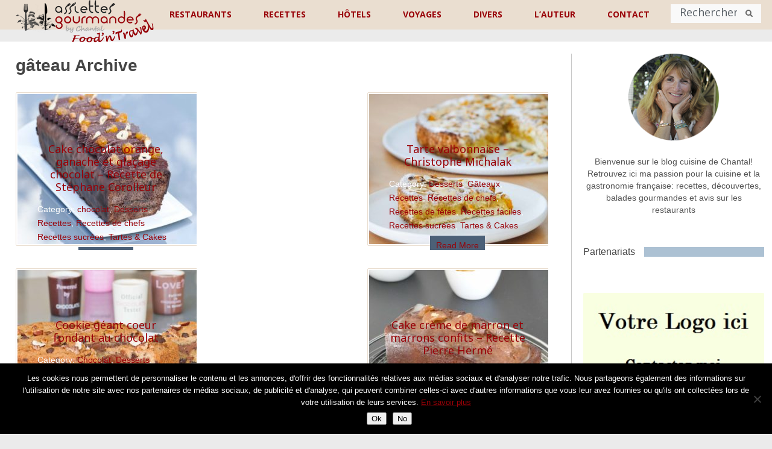

--- FILE ---
content_type: text/html; charset=utf-8
request_url: https://www.google.com/recaptcha/api2/anchor?ar=1&k=6LfbjKAUAAAAAFhgoMKsmMBEII-iitb7M7KU4Eot&co=aHR0cHM6Ly93d3cuYXNzaWV0dGVzZ291cm1hbmRlcy5mcjo0NDM.&hl=en&v=jdMmXeCQEkPbnFDy9T04NbgJ&size=normal&anchor-ms=20000&execute-ms=15000&cb=71gvuvpl3be
body_size: 48249
content:
<!DOCTYPE HTML><html dir="ltr" lang="en"><head><meta http-equiv="Content-Type" content="text/html; charset=UTF-8">
<meta http-equiv="X-UA-Compatible" content="IE=edge">
<title>reCAPTCHA</title>
<style type="text/css">
/* cyrillic-ext */
@font-face {
  font-family: 'Roboto';
  font-style: normal;
  font-weight: 400;
  font-stretch: 100%;
  src: url(//fonts.gstatic.com/s/roboto/v48/KFO7CnqEu92Fr1ME7kSn66aGLdTylUAMa3GUBHMdazTgWw.woff2) format('woff2');
  unicode-range: U+0460-052F, U+1C80-1C8A, U+20B4, U+2DE0-2DFF, U+A640-A69F, U+FE2E-FE2F;
}
/* cyrillic */
@font-face {
  font-family: 'Roboto';
  font-style: normal;
  font-weight: 400;
  font-stretch: 100%;
  src: url(//fonts.gstatic.com/s/roboto/v48/KFO7CnqEu92Fr1ME7kSn66aGLdTylUAMa3iUBHMdazTgWw.woff2) format('woff2');
  unicode-range: U+0301, U+0400-045F, U+0490-0491, U+04B0-04B1, U+2116;
}
/* greek-ext */
@font-face {
  font-family: 'Roboto';
  font-style: normal;
  font-weight: 400;
  font-stretch: 100%;
  src: url(//fonts.gstatic.com/s/roboto/v48/KFO7CnqEu92Fr1ME7kSn66aGLdTylUAMa3CUBHMdazTgWw.woff2) format('woff2');
  unicode-range: U+1F00-1FFF;
}
/* greek */
@font-face {
  font-family: 'Roboto';
  font-style: normal;
  font-weight: 400;
  font-stretch: 100%;
  src: url(//fonts.gstatic.com/s/roboto/v48/KFO7CnqEu92Fr1ME7kSn66aGLdTylUAMa3-UBHMdazTgWw.woff2) format('woff2');
  unicode-range: U+0370-0377, U+037A-037F, U+0384-038A, U+038C, U+038E-03A1, U+03A3-03FF;
}
/* math */
@font-face {
  font-family: 'Roboto';
  font-style: normal;
  font-weight: 400;
  font-stretch: 100%;
  src: url(//fonts.gstatic.com/s/roboto/v48/KFO7CnqEu92Fr1ME7kSn66aGLdTylUAMawCUBHMdazTgWw.woff2) format('woff2');
  unicode-range: U+0302-0303, U+0305, U+0307-0308, U+0310, U+0312, U+0315, U+031A, U+0326-0327, U+032C, U+032F-0330, U+0332-0333, U+0338, U+033A, U+0346, U+034D, U+0391-03A1, U+03A3-03A9, U+03B1-03C9, U+03D1, U+03D5-03D6, U+03F0-03F1, U+03F4-03F5, U+2016-2017, U+2034-2038, U+203C, U+2040, U+2043, U+2047, U+2050, U+2057, U+205F, U+2070-2071, U+2074-208E, U+2090-209C, U+20D0-20DC, U+20E1, U+20E5-20EF, U+2100-2112, U+2114-2115, U+2117-2121, U+2123-214F, U+2190, U+2192, U+2194-21AE, U+21B0-21E5, U+21F1-21F2, U+21F4-2211, U+2213-2214, U+2216-22FF, U+2308-230B, U+2310, U+2319, U+231C-2321, U+2336-237A, U+237C, U+2395, U+239B-23B7, U+23D0, U+23DC-23E1, U+2474-2475, U+25AF, U+25B3, U+25B7, U+25BD, U+25C1, U+25CA, U+25CC, U+25FB, U+266D-266F, U+27C0-27FF, U+2900-2AFF, U+2B0E-2B11, U+2B30-2B4C, U+2BFE, U+3030, U+FF5B, U+FF5D, U+1D400-1D7FF, U+1EE00-1EEFF;
}
/* symbols */
@font-face {
  font-family: 'Roboto';
  font-style: normal;
  font-weight: 400;
  font-stretch: 100%;
  src: url(//fonts.gstatic.com/s/roboto/v48/KFO7CnqEu92Fr1ME7kSn66aGLdTylUAMaxKUBHMdazTgWw.woff2) format('woff2');
  unicode-range: U+0001-000C, U+000E-001F, U+007F-009F, U+20DD-20E0, U+20E2-20E4, U+2150-218F, U+2190, U+2192, U+2194-2199, U+21AF, U+21E6-21F0, U+21F3, U+2218-2219, U+2299, U+22C4-22C6, U+2300-243F, U+2440-244A, U+2460-24FF, U+25A0-27BF, U+2800-28FF, U+2921-2922, U+2981, U+29BF, U+29EB, U+2B00-2BFF, U+4DC0-4DFF, U+FFF9-FFFB, U+10140-1018E, U+10190-1019C, U+101A0, U+101D0-101FD, U+102E0-102FB, U+10E60-10E7E, U+1D2C0-1D2D3, U+1D2E0-1D37F, U+1F000-1F0FF, U+1F100-1F1AD, U+1F1E6-1F1FF, U+1F30D-1F30F, U+1F315, U+1F31C, U+1F31E, U+1F320-1F32C, U+1F336, U+1F378, U+1F37D, U+1F382, U+1F393-1F39F, U+1F3A7-1F3A8, U+1F3AC-1F3AF, U+1F3C2, U+1F3C4-1F3C6, U+1F3CA-1F3CE, U+1F3D4-1F3E0, U+1F3ED, U+1F3F1-1F3F3, U+1F3F5-1F3F7, U+1F408, U+1F415, U+1F41F, U+1F426, U+1F43F, U+1F441-1F442, U+1F444, U+1F446-1F449, U+1F44C-1F44E, U+1F453, U+1F46A, U+1F47D, U+1F4A3, U+1F4B0, U+1F4B3, U+1F4B9, U+1F4BB, U+1F4BF, U+1F4C8-1F4CB, U+1F4D6, U+1F4DA, U+1F4DF, U+1F4E3-1F4E6, U+1F4EA-1F4ED, U+1F4F7, U+1F4F9-1F4FB, U+1F4FD-1F4FE, U+1F503, U+1F507-1F50B, U+1F50D, U+1F512-1F513, U+1F53E-1F54A, U+1F54F-1F5FA, U+1F610, U+1F650-1F67F, U+1F687, U+1F68D, U+1F691, U+1F694, U+1F698, U+1F6AD, U+1F6B2, U+1F6B9-1F6BA, U+1F6BC, U+1F6C6-1F6CF, U+1F6D3-1F6D7, U+1F6E0-1F6EA, U+1F6F0-1F6F3, U+1F6F7-1F6FC, U+1F700-1F7FF, U+1F800-1F80B, U+1F810-1F847, U+1F850-1F859, U+1F860-1F887, U+1F890-1F8AD, U+1F8B0-1F8BB, U+1F8C0-1F8C1, U+1F900-1F90B, U+1F93B, U+1F946, U+1F984, U+1F996, U+1F9E9, U+1FA00-1FA6F, U+1FA70-1FA7C, U+1FA80-1FA89, U+1FA8F-1FAC6, U+1FACE-1FADC, U+1FADF-1FAE9, U+1FAF0-1FAF8, U+1FB00-1FBFF;
}
/* vietnamese */
@font-face {
  font-family: 'Roboto';
  font-style: normal;
  font-weight: 400;
  font-stretch: 100%;
  src: url(//fonts.gstatic.com/s/roboto/v48/KFO7CnqEu92Fr1ME7kSn66aGLdTylUAMa3OUBHMdazTgWw.woff2) format('woff2');
  unicode-range: U+0102-0103, U+0110-0111, U+0128-0129, U+0168-0169, U+01A0-01A1, U+01AF-01B0, U+0300-0301, U+0303-0304, U+0308-0309, U+0323, U+0329, U+1EA0-1EF9, U+20AB;
}
/* latin-ext */
@font-face {
  font-family: 'Roboto';
  font-style: normal;
  font-weight: 400;
  font-stretch: 100%;
  src: url(//fonts.gstatic.com/s/roboto/v48/KFO7CnqEu92Fr1ME7kSn66aGLdTylUAMa3KUBHMdazTgWw.woff2) format('woff2');
  unicode-range: U+0100-02BA, U+02BD-02C5, U+02C7-02CC, U+02CE-02D7, U+02DD-02FF, U+0304, U+0308, U+0329, U+1D00-1DBF, U+1E00-1E9F, U+1EF2-1EFF, U+2020, U+20A0-20AB, U+20AD-20C0, U+2113, U+2C60-2C7F, U+A720-A7FF;
}
/* latin */
@font-face {
  font-family: 'Roboto';
  font-style: normal;
  font-weight: 400;
  font-stretch: 100%;
  src: url(//fonts.gstatic.com/s/roboto/v48/KFO7CnqEu92Fr1ME7kSn66aGLdTylUAMa3yUBHMdazQ.woff2) format('woff2');
  unicode-range: U+0000-00FF, U+0131, U+0152-0153, U+02BB-02BC, U+02C6, U+02DA, U+02DC, U+0304, U+0308, U+0329, U+2000-206F, U+20AC, U+2122, U+2191, U+2193, U+2212, U+2215, U+FEFF, U+FFFD;
}
/* cyrillic-ext */
@font-face {
  font-family: 'Roboto';
  font-style: normal;
  font-weight: 500;
  font-stretch: 100%;
  src: url(//fonts.gstatic.com/s/roboto/v48/KFO7CnqEu92Fr1ME7kSn66aGLdTylUAMa3GUBHMdazTgWw.woff2) format('woff2');
  unicode-range: U+0460-052F, U+1C80-1C8A, U+20B4, U+2DE0-2DFF, U+A640-A69F, U+FE2E-FE2F;
}
/* cyrillic */
@font-face {
  font-family: 'Roboto';
  font-style: normal;
  font-weight: 500;
  font-stretch: 100%;
  src: url(//fonts.gstatic.com/s/roboto/v48/KFO7CnqEu92Fr1ME7kSn66aGLdTylUAMa3iUBHMdazTgWw.woff2) format('woff2');
  unicode-range: U+0301, U+0400-045F, U+0490-0491, U+04B0-04B1, U+2116;
}
/* greek-ext */
@font-face {
  font-family: 'Roboto';
  font-style: normal;
  font-weight: 500;
  font-stretch: 100%;
  src: url(//fonts.gstatic.com/s/roboto/v48/KFO7CnqEu92Fr1ME7kSn66aGLdTylUAMa3CUBHMdazTgWw.woff2) format('woff2');
  unicode-range: U+1F00-1FFF;
}
/* greek */
@font-face {
  font-family: 'Roboto';
  font-style: normal;
  font-weight: 500;
  font-stretch: 100%;
  src: url(//fonts.gstatic.com/s/roboto/v48/KFO7CnqEu92Fr1ME7kSn66aGLdTylUAMa3-UBHMdazTgWw.woff2) format('woff2');
  unicode-range: U+0370-0377, U+037A-037F, U+0384-038A, U+038C, U+038E-03A1, U+03A3-03FF;
}
/* math */
@font-face {
  font-family: 'Roboto';
  font-style: normal;
  font-weight: 500;
  font-stretch: 100%;
  src: url(//fonts.gstatic.com/s/roboto/v48/KFO7CnqEu92Fr1ME7kSn66aGLdTylUAMawCUBHMdazTgWw.woff2) format('woff2');
  unicode-range: U+0302-0303, U+0305, U+0307-0308, U+0310, U+0312, U+0315, U+031A, U+0326-0327, U+032C, U+032F-0330, U+0332-0333, U+0338, U+033A, U+0346, U+034D, U+0391-03A1, U+03A3-03A9, U+03B1-03C9, U+03D1, U+03D5-03D6, U+03F0-03F1, U+03F4-03F5, U+2016-2017, U+2034-2038, U+203C, U+2040, U+2043, U+2047, U+2050, U+2057, U+205F, U+2070-2071, U+2074-208E, U+2090-209C, U+20D0-20DC, U+20E1, U+20E5-20EF, U+2100-2112, U+2114-2115, U+2117-2121, U+2123-214F, U+2190, U+2192, U+2194-21AE, U+21B0-21E5, U+21F1-21F2, U+21F4-2211, U+2213-2214, U+2216-22FF, U+2308-230B, U+2310, U+2319, U+231C-2321, U+2336-237A, U+237C, U+2395, U+239B-23B7, U+23D0, U+23DC-23E1, U+2474-2475, U+25AF, U+25B3, U+25B7, U+25BD, U+25C1, U+25CA, U+25CC, U+25FB, U+266D-266F, U+27C0-27FF, U+2900-2AFF, U+2B0E-2B11, U+2B30-2B4C, U+2BFE, U+3030, U+FF5B, U+FF5D, U+1D400-1D7FF, U+1EE00-1EEFF;
}
/* symbols */
@font-face {
  font-family: 'Roboto';
  font-style: normal;
  font-weight: 500;
  font-stretch: 100%;
  src: url(//fonts.gstatic.com/s/roboto/v48/KFO7CnqEu92Fr1ME7kSn66aGLdTylUAMaxKUBHMdazTgWw.woff2) format('woff2');
  unicode-range: U+0001-000C, U+000E-001F, U+007F-009F, U+20DD-20E0, U+20E2-20E4, U+2150-218F, U+2190, U+2192, U+2194-2199, U+21AF, U+21E6-21F0, U+21F3, U+2218-2219, U+2299, U+22C4-22C6, U+2300-243F, U+2440-244A, U+2460-24FF, U+25A0-27BF, U+2800-28FF, U+2921-2922, U+2981, U+29BF, U+29EB, U+2B00-2BFF, U+4DC0-4DFF, U+FFF9-FFFB, U+10140-1018E, U+10190-1019C, U+101A0, U+101D0-101FD, U+102E0-102FB, U+10E60-10E7E, U+1D2C0-1D2D3, U+1D2E0-1D37F, U+1F000-1F0FF, U+1F100-1F1AD, U+1F1E6-1F1FF, U+1F30D-1F30F, U+1F315, U+1F31C, U+1F31E, U+1F320-1F32C, U+1F336, U+1F378, U+1F37D, U+1F382, U+1F393-1F39F, U+1F3A7-1F3A8, U+1F3AC-1F3AF, U+1F3C2, U+1F3C4-1F3C6, U+1F3CA-1F3CE, U+1F3D4-1F3E0, U+1F3ED, U+1F3F1-1F3F3, U+1F3F5-1F3F7, U+1F408, U+1F415, U+1F41F, U+1F426, U+1F43F, U+1F441-1F442, U+1F444, U+1F446-1F449, U+1F44C-1F44E, U+1F453, U+1F46A, U+1F47D, U+1F4A3, U+1F4B0, U+1F4B3, U+1F4B9, U+1F4BB, U+1F4BF, U+1F4C8-1F4CB, U+1F4D6, U+1F4DA, U+1F4DF, U+1F4E3-1F4E6, U+1F4EA-1F4ED, U+1F4F7, U+1F4F9-1F4FB, U+1F4FD-1F4FE, U+1F503, U+1F507-1F50B, U+1F50D, U+1F512-1F513, U+1F53E-1F54A, U+1F54F-1F5FA, U+1F610, U+1F650-1F67F, U+1F687, U+1F68D, U+1F691, U+1F694, U+1F698, U+1F6AD, U+1F6B2, U+1F6B9-1F6BA, U+1F6BC, U+1F6C6-1F6CF, U+1F6D3-1F6D7, U+1F6E0-1F6EA, U+1F6F0-1F6F3, U+1F6F7-1F6FC, U+1F700-1F7FF, U+1F800-1F80B, U+1F810-1F847, U+1F850-1F859, U+1F860-1F887, U+1F890-1F8AD, U+1F8B0-1F8BB, U+1F8C0-1F8C1, U+1F900-1F90B, U+1F93B, U+1F946, U+1F984, U+1F996, U+1F9E9, U+1FA00-1FA6F, U+1FA70-1FA7C, U+1FA80-1FA89, U+1FA8F-1FAC6, U+1FACE-1FADC, U+1FADF-1FAE9, U+1FAF0-1FAF8, U+1FB00-1FBFF;
}
/* vietnamese */
@font-face {
  font-family: 'Roboto';
  font-style: normal;
  font-weight: 500;
  font-stretch: 100%;
  src: url(//fonts.gstatic.com/s/roboto/v48/KFO7CnqEu92Fr1ME7kSn66aGLdTylUAMa3OUBHMdazTgWw.woff2) format('woff2');
  unicode-range: U+0102-0103, U+0110-0111, U+0128-0129, U+0168-0169, U+01A0-01A1, U+01AF-01B0, U+0300-0301, U+0303-0304, U+0308-0309, U+0323, U+0329, U+1EA0-1EF9, U+20AB;
}
/* latin-ext */
@font-face {
  font-family: 'Roboto';
  font-style: normal;
  font-weight: 500;
  font-stretch: 100%;
  src: url(//fonts.gstatic.com/s/roboto/v48/KFO7CnqEu92Fr1ME7kSn66aGLdTylUAMa3KUBHMdazTgWw.woff2) format('woff2');
  unicode-range: U+0100-02BA, U+02BD-02C5, U+02C7-02CC, U+02CE-02D7, U+02DD-02FF, U+0304, U+0308, U+0329, U+1D00-1DBF, U+1E00-1E9F, U+1EF2-1EFF, U+2020, U+20A0-20AB, U+20AD-20C0, U+2113, U+2C60-2C7F, U+A720-A7FF;
}
/* latin */
@font-face {
  font-family: 'Roboto';
  font-style: normal;
  font-weight: 500;
  font-stretch: 100%;
  src: url(//fonts.gstatic.com/s/roboto/v48/KFO7CnqEu92Fr1ME7kSn66aGLdTylUAMa3yUBHMdazQ.woff2) format('woff2');
  unicode-range: U+0000-00FF, U+0131, U+0152-0153, U+02BB-02BC, U+02C6, U+02DA, U+02DC, U+0304, U+0308, U+0329, U+2000-206F, U+20AC, U+2122, U+2191, U+2193, U+2212, U+2215, U+FEFF, U+FFFD;
}
/* cyrillic-ext */
@font-face {
  font-family: 'Roboto';
  font-style: normal;
  font-weight: 900;
  font-stretch: 100%;
  src: url(//fonts.gstatic.com/s/roboto/v48/KFO7CnqEu92Fr1ME7kSn66aGLdTylUAMa3GUBHMdazTgWw.woff2) format('woff2');
  unicode-range: U+0460-052F, U+1C80-1C8A, U+20B4, U+2DE0-2DFF, U+A640-A69F, U+FE2E-FE2F;
}
/* cyrillic */
@font-face {
  font-family: 'Roboto';
  font-style: normal;
  font-weight: 900;
  font-stretch: 100%;
  src: url(//fonts.gstatic.com/s/roboto/v48/KFO7CnqEu92Fr1ME7kSn66aGLdTylUAMa3iUBHMdazTgWw.woff2) format('woff2');
  unicode-range: U+0301, U+0400-045F, U+0490-0491, U+04B0-04B1, U+2116;
}
/* greek-ext */
@font-face {
  font-family: 'Roboto';
  font-style: normal;
  font-weight: 900;
  font-stretch: 100%;
  src: url(//fonts.gstatic.com/s/roboto/v48/KFO7CnqEu92Fr1ME7kSn66aGLdTylUAMa3CUBHMdazTgWw.woff2) format('woff2');
  unicode-range: U+1F00-1FFF;
}
/* greek */
@font-face {
  font-family: 'Roboto';
  font-style: normal;
  font-weight: 900;
  font-stretch: 100%;
  src: url(//fonts.gstatic.com/s/roboto/v48/KFO7CnqEu92Fr1ME7kSn66aGLdTylUAMa3-UBHMdazTgWw.woff2) format('woff2');
  unicode-range: U+0370-0377, U+037A-037F, U+0384-038A, U+038C, U+038E-03A1, U+03A3-03FF;
}
/* math */
@font-face {
  font-family: 'Roboto';
  font-style: normal;
  font-weight: 900;
  font-stretch: 100%;
  src: url(//fonts.gstatic.com/s/roboto/v48/KFO7CnqEu92Fr1ME7kSn66aGLdTylUAMawCUBHMdazTgWw.woff2) format('woff2');
  unicode-range: U+0302-0303, U+0305, U+0307-0308, U+0310, U+0312, U+0315, U+031A, U+0326-0327, U+032C, U+032F-0330, U+0332-0333, U+0338, U+033A, U+0346, U+034D, U+0391-03A1, U+03A3-03A9, U+03B1-03C9, U+03D1, U+03D5-03D6, U+03F0-03F1, U+03F4-03F5, U+2016-2017, U+2034-2038, U+203C, U+2040, U+2043, U+2047, U+2050, U+2057, U+205F, U+2070-2071, U+2074-208E, U+2090-209C, U+20D0-20DC, U+20E1, U+20E5-20EF, U+2100-2112, U+2114-2115, U+2117-2121, U+2123-214F, U+2190, U+2192, U+2194-21AE, U+21B0-21E5, U+21F1-21F2, U+21F4-2211, U+2213-2214, U+2216-22FF, U+2308-230B, U+2310, U+2319, U+231C-2321, U+2336-237A, U+237C, U+2395, U+239B-23B7, U+23D0, U+23DC-23E1, U+2474-2475, U+25AF, U+25B3, U+25B7, U+25BD, U+25C1, U+25CA, U+25CC, U+25FB, U+266D-266F, U+27C0-27FF, U+2900-2AFF, U+2B0E-2B11, U+2B30-2B4C, U+2BFE, U+3030, U+FF5B, U+FF5D, U+1D400-1D7FF, U+1EE00-1EEFF;
}
/* symbols */
@font-face {
  font-family: 'Roboto';
  font-style: normal;
  font-weight: 900;
  font-stretch: 100%;
  src: url(//fonts.gstatic.com/s/roboto/v48/KFO7CnqEu92Fr1ME7kSn66aGLdTylUAMaxKUBHMdazTgWw.woff2) format('woff2');
  unicode-range: U+0001-000C, U+000E-001F, U+007F-009F, U+20DD-20E0, U+20E2-20E4, U+2150-218F, U+2190, U+2192, U+2194-2199, U+21AF, U+21E6-21F0, U+21F3, U+2218-2219, U+2299, U+22C4-22C6, U+2300-243F, U+2440-244A, U+2460-24FF, U+25A0-27BF, U+2800-28FF, U+2921-2922, U+2981, U+29BF, U+29EB, U+2B00-2BFF, U+4DC0-4DFF, U+FFF9-FFFB, U+10140-1018E, U+10190-1019C, U+101A0, U+101D0-101FD, U+102E0-102FB, U+10E60-10E7E, U+1D2C0-1D2D3, U+1D2E0-1D37F, U+1F000-1F0FF, U+1F100-1F1AD, U+1F1E6-1F1FF, U+1F30D-1F30F, U+1F315, U+1F31C, U+1F31E, U+1F320-1F32C, U+1F336, U+1F378, U+1F37D, U+1F382, U+1F393-1F39F, U+1F3A7-1F3A8, U+1F3AC-1F3AF, U+1F3C2, U+1F3C4-1F3C6, U+1F3CA-1F3CE, U+1F3D4-1F3E0, U+1F3ED, U+1F3F1-1F3F3, U+1F3F5-1F3F7, U+1F408, U+1F415, U+1F41F, U+1F426, U+1F43F, U+1F441-1F442, U+1F444, U+1F446-1F449, U+1F44C-1F44E, U+1F453, U+1F46A, U+1F47D, U+1F4A3, U+1F4B0, U+1F4B3, U+1F4B9, U+1F4BB, U+1F4BF, U+1F4C8-1F4CB, U+1F4D6, U+1F4DA, U+1F4DF, U+1F4E3-1F4E6, U+1F4EA-1F4ED, U+1F4F7, U+1F4F9-1F4FB, U+1F4FD-1F4FE, U+1F503, U+1F507-1F50B, U+1F50D, U+1F512-1F513, U+1F53E-1F54A, U+1F54F-1F5FA, U+1F610, U+1F650-1F67F, U+1F687, U+1F68D, U+1F691, U+1F694, U+1F698, U+1F6AD, U+1F6B2, U+1F6B9-1F6BA, U+1F6BC, U+1F6C6-1F6CF, U+1F6D3-1F6D7, U+1F6E0-1F6EA, U+1F6F0-1F6F3, U+1F6F7-1F6FC, U+1F700-1F7FF, U+1F800-1F80B, U+1F810-1F847, U+1F850-1F859, U+1F860-1F887, U+1F890-1F8AD, U+1F8B0-1F8BB, U+1F8C0-1F8C1, U+1F900-1F90B, U+1F93B, U+1F946, U+1F984, U+1F996, U+1F9E9, U+1FA00-1FA6F, U+1FA70-1FA7C, U+1FA80-1FA89, U+1FA8F-1FAC6, U+1FACE-1FADC, U+1FADF-1FAE9, U+1FAF0-1FAF8, U+1FB00-1FBFF;
}
/* vietnamese */
@font-face {
  font-family: 'Roboto';
  font-style: normal;
  font-weight: 900;
  font-stretch: 100%;
  src: url(//fonts.gstatic.com/s/roboto/v48/KFO7CnqEu92Fr1ME7kSn66aGLdTylUAMa3OUBHMdazTgWw.woff2) format('woff2');
  unicode-range: U+0102-0103, U+0110-0111, U+0128-0129, U+0168-0169, U+01A0-01A1, U+01AF-01B0, U+0300-0301, U+0303-0304, U+0308-0309, U+0323, U+0329, U+1EA0-1EF9, U+20AB;
}
/* latin-ext */
@font-face {
  font-family: 'Roboto';
  font-style: normal;
  font-weight: 900;
  font-stretch: 100%;
  src: url(//fonts.gstatic.com/s/roboto/v48/KFO7CnqEu92Fr1ME7kSn66aGLdTylUAMa3KUBHMdazTgWw.woff2) format('woff2');
  unicode-range: U+0100-02BA, U+02BD-02C5, U+02C7-02CC, U+02CE-02D7, U+02DD-02FF, U+0304, U+0308, U+0329, U+1D00-1DBF, U+1E00-1E9F, U+1EF2-1EFF, U+2020, U+20A0-20AB, U+20AD-20C0, U+2113, U+2C60-2C7F, U+A720-A7FF;
}
/* latin */
@font-face {
  font-family: 'Roboto';
  font-style: normal;
  font-weight: 900;
  font-stretch: 100%;
  src: url(//fonts.gstatic.com/s/roboto/v48/KFO7CnqEu92Fr1ME7kSn66aGLdTylUAMa3yUBHMdazQ.woff2) format('woff2');
  unicode-range: U+0000-00FF, U+0131, U+0152-0153, U+02BB-02BC, U+02C6, U+02DA, U+02DC, U+0304, U+0308, U+0329, U+2000-206F, U+20AC, U+2122, U+2191, U+2193, U+2212, U+2215, U+FEFF, U+FFFD;
}

</style>
<link rel="stylesheet" type="text/css" href="https://www.gstatic.com/recaptcha/releases/jdMmXeCQEkPbnFDy9T04NbgJ/styles__ltr.css">
<script nonce="-QQ4Nas5sh6YGtDfsF6cUg" type="text/javascript">window['__recaptcha_api'] = 'https://www.google.com/recaptcha/api2/';</script>
<script type="text/javascript" src="https://www.gstatic.com/recaptcha/releases/jdMmXeCQEkPbnFDy9T04NbgJ/recaptcha__en.js" nonce="-QQ4Nas5sh6YGtDfsF6cUg">
      
    </script></head>
<body><div id="rc-anchor-alert" class="rc-anchor-alert"></div>
<input type="hidden" id="recaptcha-token" value="[base64]">
<script type="text/javascript" nonce="-QQ4Nas5sh6YGtDfsF6cUg">
      recaptcha.anchor.Main.init("[\x22ainput\x22,[\x22bgdata\x22,\x22\x22,\[base64]/[base64]/[base64]/[base64]/cjw8ejpyPj4+eil9Y2F0Y2gobCl7dGhyb3cgbDt9fSxIPWZ1bmN0aW9uKHcsdCx6KXtpZih3PT0xOTR8fHc9PTIwOCl0LnZbd10/dC52W3ddLmNvbmNhdCh6KTp0LnZbd109b2Yoeix0KTtlbHNle2lmKHQuYkImJnchPTMxNylyZXR1cm47dz09NjZ8fHc9PTEyMnx8dz09NDcwfHx3PT00NHx8dz09NDE2fHx3PT0zOTd8fHc9PTQyMXx8dz09Njh8fHc9PTcwfHx3PT0xODQ/[base64]/[base64]/[base64]/bmV3IGRbVl0oSlswXSk6cD09Mj9uZXcgZFtWXShKWzBdLEpbMV0pOnA9PTM/bmV3IGRbVl0oSlswXSxKWzFdLEpbMl0pOnA9PTQ/[base64]/[base64]/[base64]/[base64]\x22,\[base64]\x22,\x22w4/ChhXDuFIXMsO/wqlPVsO/w6LDgsKpwqtrO30DwrTClMOWbjBMVjHCvgQfY8OhYcKcKXlTw7rDsw7Dk8K4fcOjSsKnNcOkYMKMJ8Okwq1JwpxcGgDDgDUjKGnDqBHDvgE0wp8uAR9HRTUMJRfCvsKtQMOPCsKTw7bDoS/CgTbDrMOKwr3Dl2xEw7/Cq8O7w4Q6HsKeZsOcwqXCoDzCiCTDhD8rZMK1YF3DjQ5/I8Kyw6kSw79yecK6Rgggw5rCpRF1bycdw4PDhsK9Dy/ChsOswrzDi8OMw7QnG1ZswpLCvMKyw6JeP8KDw5zDucKEJ8KCw6LCocK2wpPCslU+P8K8woZRw4tQIsKrwrbCo8KWPxXCs8OXXAbCusKzDBXClcKgwqXCjnbDpBXCisOjwp1Kw4bCt8OqJ2rDqyrCv0/DuMOpwq3DsQfDsmMHw5okLMOdT8Oiw6jDszvDuBDDqxLDih9LBkUDwowYwpvClQ8aXsOnCsOjw5VDdyUSwr4kTGbDiyXDgcOJw6rDsMKTwrQEwrd0w4pfTMOHwrYnwp3DssKdw5IOw5/CpcKXaMOpb8OtI8O6KjkuwrIHw7VcPcOBwosGZhvDjMKGPsKOaTnChcO8wpzDrRrCrcK4w4Mpwoo0wq8Cw4bCsxARPsKpfH1iDsKyw7xqET8/woPCiyjCmSVBw4HDoFfDvW/CuFNVw7ERwrzDs1hVNm7Dm33CgcK5w4hhw6NlJcKew5TDl1vDr8ONwo9Ww73Dk8Orw6bCjj7DvsKgw78ERcOKVjPCo8Ovw71nYm9Jw5gLfsOhwp7CqF/DkcOMw5PCsAbCpMO0S3jDsWDCsT/CqxpUPsKJacKVcMKUXMKRw5h0QsKPZVFuwqdoI8KOw7nDsAkMLnFheWcWw5TDsMKTw5YueMOPPg8aTxxgcsK/CUtSDD9dBTVBwpQ+c8O3w7cgwoTCtcONwqxEdT5FC8K0w5h1wobDn8O2TcOBecOlw5/ChsKnP1gIwonCp8KCBsKKd8KqwovCiMOaw4pUY2swe8OYRRtVFUQjw67CisKreHppVnNsMcK9wpx2w5N8w5YLwrY/w6PCkFAqBcO4w44dVMOPwpXDmAIRw6/Dl3jCjsKcd0rCl8O6VTgjw4Ruw51Dw6BaV8KIf8OnK1fClcO5H8KodTIVY8OrwrY5w4pbL8OsVHopwpXCqGwyCcK8BkvDmnfDsMKdw7nCo0NdbMKiD8K9KAPDrcOSPRXCr8ObX0rCn8KNSVbDmMKcKz/ChhfDlw7CpwvDnUvDhiEhwpjCmMO/RcKBw7ojwoRuwpjCvMKBLmtJIRNjwoPDhMK6w6wcwobCgVjCgBEgElrCisKSdADDt8K0BlzDu8KlUUvDkRfDnsOWBS7ClxnDpMKewodufMOqBk9pw4ZNwovCjcKSw6Z2Czo2w6HDrsKNM8OVwprDtcOJwrxSwpouHiVvIwfDqsKKXkbDqsO1wrPCrD/[base64]/[base64]/VFvDo8Kff8OYOsKzGwtbd8ODLsKaZGh3NzHDhMOww4ckbsOqXHAKNTFzwqbClcKwXFvDjHTDvgXDnXjCnsK3wpdpNcO5w4HDiGnCo8OPEBLDl0JHVCR+FcK9asKsBx/DixMFw60oI3fDrcKTwo7DlsK/Pg8ew6rDlE1UfQTCpcK0wrvCosOEw4DCmcKqw7HDhsKkwq1ddknCncOGLj8MDsOlw6giw6bDhcObw57Dq0rDlsKEwpnCoMKdwr0ufMOHC0vDkcKPUsKsR8Kcw5zDvQwawo9Ow4AyTsKAVArDl8Krwr/CpX3DmcKOwqDCuMOGXzI4w7/[base64]/DncKQw6/DlMKBw6rChsOzcsOaw73DlcOPacKYfsKAwqEfJG/[base64]/DmcKkbEQGw5rDpixVGsKFwpIWbSfDowoGw41lLWwIw5jCjnZGwo/DrMOOXcKNw77CngzDgX4mw6bDogleUwRxMV/[base64]/DpGrCosO+cBTCnsKgPcKIU8KlTWrCisKgw6fDmsKCDCDCpHLDqkk6w4HCpsKqw4zCucOiw79iXVvCmMK0wosuPMOcw6PCkhXDqMOnw4fDhFRNFMOOwrU1UsK9wqjCnyd/EmHDlXASw4HDscKWw5QOejPDjjZlwr3Ck00AAGLCpX8tb8OJwqF5IcO6dSZRw5XCqMKkw5PCm8Ogwr3DhVzDjcOpwpTCnEvDncOZw4bCjsKTw4NzOhLDmMKGw5LDm8OnBQIjHG/Dl8Oaw4cbccOiXsO+w6wWSMKMw4dawrTCjsOVw7LCmMKwwrnCgHfDjQTCpXDDmMO9T8K1c8OtecO7wpbCgMOrcUHDtXB1wpl5wrBfw6TCg8OHwop0wrDCim45b1wFwr0tw4DDmBXCpAVTwrPCvRlcEVvDjFd9wrHCux7DosOoZ0NoAMK/w43Cp8Kzw5heLMOZw6DChQvClx3DiGY+w7ZjYWcew6NGw7M1w4YrScKSQSXCkMOGYFLCk3XCiC7Co8KhShxuw7/CgsORDh/ChcKoQ8KPwpYLdMKdw4k2X3UiQBwiw5HCucOzXcKaw6nDncKiRsOHw7RTNsOYDRDCnm/DrWPCmcKQwovDmzwawoxiGMKSKMKiL8KYGMKaRjXDhcOMwoM3NgzDgwFsw63CogFRw5QUSldNw64tw71aw5rCj8KGM8KIeG0sw6gDS8K/[base64]/CoSdtw7BKw7QCw6siL3nCjDDCt3/DscOLTsOcF8K9w6HClMKZwr4yw5TCscK5CMKLw5lRw4FUFTYUAQU5wpzCm8KFJwLCu8KkVMKtL8KsJnPCtcOFwoHDs0oMZH7DhcKEXcO6wrUKehPDkEJxwr/DuhvCrWfDq8OiT8ORVUPDlSXCvzbDhcOcw4DCtMOIwoHDrDw5wpfDpsKYIMOFw7wNXsK5UcKUw6MZC8OJwql/[base64]/Doj1gNsOSOcO3w5XCkMKdNQ/DvmLCocOqRcKHIwfDocOCwpPDtcOGWiLDtEIPwr0yw4zCugVTwogCTgHDjMKYP8OUwoDCjxcuwqQBexvCiiTClFAYeMOUKxnDnh/DrlLCk8KLL8KofWjDpsOJCwo2c8KvWxPCtsKaZsK6bcKkwoVGcyXDoMOTG8OAM8Odwq3Dq8Kmwp/DrVXCtXc3HsK0T03DtsO7wq0gw4rCgcOawqnCpSwNw59awobCi17DmDlyMRFuL8OKw77DicO1KsK1RMOTWsObdyJCWTtoHsKrwqZqQXvDqcKLwo7Cg1M2w4fCrG9ICsK/SyvCisK7w7XCpsK/Ci9LTMKIa1DDqigLw5LDgsKFAcO8wo/DpBnCnU/Dg0PDvF3CrsOaw5PCpsKow6wvw73Dj1fDhsKpKyxaw5U7wqfCpsOEwqLCncOcwqVqwrPDqsK+JW7DpGXCuH52F8OWfcOUBmRZMgjDnmk5w7oRwqvDtlJQwrIww445HjjDmMKUwq/[base64]/DpsOSwp7Ci1nCqcK5wp/[base64]/wrB0w67Cn8OuMStgw6hlw7jDhcK4HMKDw5NZw4IiAcKlwokuwoHCkQBcJEdawp44w7vDhcK5wq/Ck2Z3wrJUw6XDpUXDq8OIwp8QbMOyHT7CuE4HaUHCusOWO8Oxw4RFQ3TCoQcLcMOvwqDCv8Kfw5PDtcOEwrrCrsOLdTfCoMKDLsOhwqDCk0VxA8OWwpnCrcKHwoPDoVzCq8OGTzN2NsKbDcKkVX0xWMOTeRjCgcKZUTk/w41cWRB4w5zCgcOYw6DCscOgfxIcwrcPwoxmw5LDqywuwrsxwrjCvcO3YcKnw4nCgm7CmcKsYiwJf8KCw6DCh3soSiHDg3TDvCRWwrfDicKeYzHDgRkwB8O3wqHDsn/DsMOcwpkfwoRGK2YtJH5bw5rCqsKhwolsIEjDihnDtcOOw6LDliPDrcKpMCHDj8K/GsKDUcOqw7PCjCLChMK6w7DCmy3Dg8Ogw6fDt8Oow7RRwqgyasOqbzjCgcKawq3DlWPCo8Olw77DvToEG8Ohw63DiDDCqXnCkcOvJmHDnDHCmMO5X1vCs3osBsKzw5fDjgI6LwbCtcKSwqcdam5vw5nCigDCkUltKwZuw5fCglo1ekEeKlXCtgN/w5rCvUPCmQ/[base64]/Ct8KswqY4ZEEiYXo/wpXDiVIyEsKcOHXDqMOdW3TClTXClsOMw5cvwr3DocODwqtTUcKbwro3w5TCpjnCsMObwolIfMO7O0HDjsObVF5Swqt9GnbDgMKEwqvDicOow7lfRMKiPHgJw6csw6lPwofCiD8DO8Onwo/DocK+w7rDhsKTwrXDr1wawpzCosKCw79eC8Omw5ZRw7PCsUvCicKwwp/CsSM/w61zwobCsgjCr8O4wqZhW8Odwr7DucO4ZgHChwZewrXCok9sVsOFwo5DR2/DssKzYDvCusOmXsK7B8OoJ8OtPjDChsK4wrHCicOowoHCrjYHw79/w5BOwpsebsKuwrcZPkzCosOgT27CihwrJy0yZgjDvcKuw6bCoMOhwpPCgHbDgQlJZSnDgkR/[base64]/Cv1U+KAAUw5nDrsKfYcOQwpXDu8OiwrLCrMKQwoY2w4Zfd1kkQMKrwqvCohIJw5LCt8KuPMKXwpnDp8KgwqvCscOUwoPDssKDwp3Coy7CjlXCjcKawq1TWsOWw4UtDnXCjhEhfEjCp8KfXMKLFsOCw7/Dim1GU8KZF0PDkMKcUsOGwq9Bw4dawodmIMKrwq19UcONdBtHw6JTw5bDsRXCmUN0DUPCikHDvTgQw7M3wr/ClydFw5jDrcKdwog6J1DDumvDh8OiB33DkcK1wogDK8KEwrLDmDAzw585wpXCq8OJw7wuw4gaInLCmBQkw45YwpbDm8OCGE3CmHE9HmPCvcOLwrszw6DCuw7Du8Kzw7vCmsKEIgMAwq1BwqAjH8OjecK3w47CusO7w6HCvsOMw70ZcFvClmpLLTBlw5p/AMK1wqpMwoZgwq7DksKMdsOnKDzChnrDrl7CgMOMYV46w4rCpMKaSX/CpGoYwp/CnsKfw5XDtnkRwqY6LnLCg8OGwoV7wo9jwoIdwo7DkzvDrMO7fyTDglA2HCzDr8OMw6zDl8KmeQhMw6DCvcKuwqZgw5Q1w7Z1AjXDhU3CgMKuwrvDscK6w7cLw5zCk17Cgix0w7rDnsKhR1l/w7wgwrPCoGcKacObfsOpUcKQd8OgwqPDr2XDp8O0wqHDklYcL8KmJMOjPlzDlQN3RMKTWMOjwprDjmQmbi7DiMKDwrLDhMKuw589JwXDjDfCqnc6FAlLwodIGMOdw7fDk8KTwp/CgMOiw5jCtcKdG8Ktw7YeaMKdfw8IaBrChMOXw7d/wp4awqxyUsOywrrCjBRKw7oMXVlvwoBRwoFGP8K9TcO9wp7CrsO5w4gOwofCmMKpw6nDksOZQT/CuCXDnxFtcGkhAnnDo8KWXMKSW8OZB8K9AcKyQsO6ccKuw4vDojdyTsOAVz4kwqfDhEDCv8O4wrDCvifDuhQ6w6Akwo3CpmILwqfCu8Kew6jDqTzDh2zDv2bCq1Qaw7DCvkk9MsKhdxvDl8O2IMKjw7/[base64]/Dm8KyWDszw57CmFrDo0LCssOeasOFw4kHwrtvwrA8wo7CqyTCmQd3fUYzWVnChDvDpVvDnyd1E8Otwolrw4HDuHfClMKLwpXDsMK0fmjClMKfw7kIwqfCisKvwpckcsKzdMKowqDCmcOWwrJlw7M9OsKpwq/CosOkGcOKw6kFTcKOwrNzGmXCsDzCtMOQMcOvNcKNwpzCiUMBZsO9QcKvwqRhw4VTw5JPw4ZkdMOJYFzDhl9+wpxAHGB6UEfCjsKawrUpdsKRw47CtcKPw6hTQ2Zda8OewrF1w6UBfB0+XB3CqcOCJinDiMOCw4JYAz7DjsOowp7CgGHCjA/Dr8KDGXLDjhBNF0vDrMOiwrTCusKueMOdFkF1wpgKw4rCpsOTw4fDjAUkfV9EDxhLw4Brwosyw5FUWMKhwqBcwpIgwrXCo8ObAcK4AC5RWiLDvsOzw5IzLMK2wqIiYsKwwrhrJcKAEsOTV8OPAsKwwobChTrCoMK5RHtsQ8OFw5lwwoPCq0BQWcK3w6cMHz/DnCIvMEcPRyvCisKPwr3DkFXCvsK3w7sbw4suwqgFLcOxwpV/w5hCw4HCjWViD8O2w64Kw5x/woXDqF4aD1TCjcO2SQEdw73CrsO2wrnDiULDo8KUaVBcFV0Jw7gbwpnDuDPCnHNuwpBVU3/CqcKjM8OzY8KPwpbDksK9wo3CtDjDnEA3w7fDj8KZwrlfaMK0L3jCjcOTeWXDkTR9w49Swo0IBjzCu3dPw4nCvsKtwoQmw789wr3CjkR0GsKLwp44wp5nwqojVC/[base64]/Cum7DqxjDuAHCsgvDqcOswo5yC8K9CcKcJsKYw596w7hwwoAEw5pZwoIBwpkXHX1dCcKVwqIKwoHCnA81BBgNw7TCv2ciw6kjw4UfwrjCs8OgwqrClWpPwpcUYMKLEcO2RcKKX8O/FF/Di1FlLT8Pwr/[base64]/DgcKqw5rCp00VwogmNlUgwpzChgPCpcKwwooFwq9RPj/[base64]/Dg8OSLsOoYmDDo3d+AzANXXNwwrTCtMOZGsKNOcKpw5PDqSrDnkfCkw5jwpxvw6nCuUUoFyhIQcORbx1gw7TCjHDCisKsw7t6wonCgMKFw6XCi8KVw7kOwoTCq3Z4w5/[base64]/CrDrCt8KITMKMwrYuGsKlBcObw5QJAMKEwpdmEcKCw49leCTDusKaX8O9w794wp1lEcKWwoXDi8Owwp7CpMOYewFVWkdFw7w4EwrCmXNRwpvCrWEtXl3DqcKfADd+NlbDssOgw7tFw7rDsxLCgG7CgDrDocOFNFl/aWMlNCofacK6wrBgLBUBCMOjYMOmGMOkw5Yhf2QnQAVOwrXCpMKTc302QzLDocKYw4I2w6vDsiBsw6Abfjg3d8KAwqAPDsKnEkttwo7DmsKzwq0WwoApw6sNLMOuw4TCs8OUJcO8TnlEw6fCj8Krw5XDomHDqB/DvcKuYcOQOlU8w4rCm8K9wqgyLFNdwpzDgnfCgcOUVMKZwqdiWzDDpyXCq0x3wpxqLB1hw4J9w7rDvMKXNzLCqUbCjcO6YRfCrgrDj8OFwrFSwqHDvcKzK0jCu3FnbS/Cr8Ocw6TDhMKPwqYAdMK/[base64]/CuA/CmB5CG8KmAcKqIn1mw6k/[base64]/[base64]/X8K1C8OVw4DDosK0w6XDjsOgFcK0Qg1Dw4zCnMKVwrJAw4XDpUjCkMO/wrPCkXvCryLDpAsiw5DCm2tOwoTDsgLDvTV9w7bDnTTDicOKcALCm8OlwqouRcOsPT09DMKgw4Zbw7/Dv8KFw5jCoxkhccOaw5jCmMKMwq5Rw6c0HsOlLlLCvl/Cj8KPwrfCpMOgwoBAwrrDo1TCnynCkcO9w4FkRU9NdUbCkGvChxjCqcKWwozDjsOHAsOLRsOWwro/KsKuwpdtw6t4w4BBwrZsIsOSw5rCgB3CksKcY0cdJcOfwqrDuSh1wr9YVMKBMsOqfC7CtWtKMm/CuDRFw4heJsKVVsK2wrvDklHDi2XDo8KHRMKowqXDpD3DtXfDsQnCuTJPJcKdw7zCtCsewrRgw6LCgFJoAmo/[base64]/CqV5AOgvDiBg/DVHDl28two8uLwvCl8OrwrXCjRJew4RPw57Dp8OdwoXCg2/[base64]/DgcKxwroZHjbDi8OpG8OLTMOfwoMLw7I7GB3DgMO9J8OvOsOxbG3DtU8Qw7jCscOGP1/CqkLCrnRdwrHCtCQGAsOKJ8OUwpXCvVk3wqPDkkPDsUPDvUbDr0jCnWjDh8KJwq0wBMKmeGDCqwbCgcOkTsKMc3zDombCp3XDrAvCg8OgJThowrdVw7nDjsKmw6vDo2DCpsOgwrTCvMO+ZRrCliLDp8OPM8K6dMOVYcKpe8OQwrbDtsOaw4hafF/CuhPCr8Off8Krwo7Do8KPOXd+RsOywrweUzIKwp5+FxDChsOjYcKRwpoMbsKgw7gbw5TDk8KSwrzCl8OSwqTCl8KvS17ClSYZwq7DqBPCnCbChMOnLMKTw4VaMMO1w4kuW8Kcw69jfyMswo1Xw7DCqsK+w4bCqMOAfg5yW8OvwpLDoH/CicOuH8KywobDo8Oiw7XCgBnDosOswrZkPMObKHoPM8OGL17DsnEEVMK5H8K6wrFpHcOKwp/ChjcVJ0Urw6Avw5PDvcOmwpPDqcKebRtEbsKiw7oDwq/DjFhDUsKlwoXCk8OTJjJ8NMOuw4d+wq3Cv8KTa2rDr1rDhMKUw612wrbDr8KDQsKNPxzCrcKaOHbDisO+w6rCpsKcw6hbw5XCh8KPUcKsU8KjNXvDnsOjTcK9wokUfwxaw43Du8OYP0A4EcODw4UjwpvCoMORG8O/[base64]/[base64]/EgDCrmolb8OdwovCsQnClUtxUFbDo8O6RGbCnFrCicOqCi4MBW3Doi/CqsKeYCbDvFbDs8Kte8Obw4USw4vDhcORwpdfw7bDt1JcwqHCpU7CjyvDvcOJw50iKnXCpMKZw5XCsgrDrcKvEsOswpQXOcOrGW/Cp8KFwpPDqlrCh0R+woRYEnA6a0wmwp43wonCrDxHHMKiw6cgccKnw6nDksO0wr7DkFhPwr0yw74Aw6tkahHDsRA6IMKBwpPDgC/DuxVgDkfDvMOiL8OBw5nDoUDCsU9gw6k/woPCsBnDmA3Ch8OYOsOywrojOVjCscOJEcKLTsKTWcOCfsOfPcKfw5vCiXd2w6FTXw8LwqxLwoA+FEY5DMKMcMOjw6jDgsOpDl/CvCl6Xz7DizXCv1TCvMOZT8KXSBrDpAFCdsOBwpbDgsK/w5AdfGBJwpA0eCLCmkhpwo5Yw68iwpDCvH3CmcOKwoLDlkbDunRewpPDk8K6dcOdL0bDpMKZw4QNwrnDo0xSUcKUA8Otw4wvwrQfw6QqHcKVFyBOwpLCvsKiw4zCkBLDusKkwqB5w5A8KEs8wowtMkNkdsK/wrXDuibDp8O+EsOJw59gwq7Ds0FCwovDssOTwodoDsKLWMOpw6Iww4jDocKRWsO/JBZdw6wtwrvDhMOgIsO/[base64]/DtcOLwpfDjXlYQjnCu8OcSsOmwqdSUWB7w5FlDVbDhsOow6nDvsO0GkDCthTDt0LCvcOCwoooTx/DnMOkw5Rzw5rDkAQMKMK+w6Iuf0DDp1ZNw6zCmMOZIsORQ8KDw4tCVMOqw7vDgcOCw5BQccK5w4jDlyBmYsOaw6PCp3LClsOTTGFMJMOZd8Kbw4srA8KHwp42QEk4w7kPwoQlw53CqULDvMK/GHwkwoc3w6gPw4I9w4ZCJMKAE8K6V8OxwoI7w5gfwprDtGtSwrwowqrCmADDnyA7V09Tw5Z2N8K4wo/Cu8O/w4zDhMKRw4MCwqg2w6Zxw4kfw6zCgEnCn8KVCsOuZ3JBesKuwotRXsOnNh9eScOkVC/DljgLwqdXbsKjG2rCoHTCicKEHsKlw4fDmmPDtjTDnxxbCcOVw4vCn2VFXEHCtMO0NsOhw4cJw6o7w53CscKUHFw5CXtWL8KMRcOyIcK1T8OGAxtZIAd2wr8lNcKrScKpV8Kjwp7DkcOqwqIawo/Clkskw6A2wobCo8KcSMOUC2Nlw5vDpjgxU3duWBAGw7VIR8O5w6/DvmTDgVvClmUAAcO+K8KTw4nDv8K3VDLDl8KQUlfDqMO9P8KQJA4xI8OQwqzDoMKRwqLCv2TDocOpAsKCw4XDicKxJcKoB8Kow6ZyNDBFw5LDnk/Du8OgQlPCjkvCu3sAw7XDqzASM8K1wo/DvGvCgU1jw5Exw7DCgRTClkHDuBzDjMK4MMOfw7dRWMOOMXnDkMO8w7/Cr1M2LMKTwqHCvlHDjXUbZsOEaivDu8OKdCbCtW/[base64]/TMOCCSzDmHPCizUMNw8fe8OAw6HCp2d5w7weKGIGwod3QG/CowHCmcOhZnFrbcOSLcOHwpwwworDp8K3XExdw5/[base64]/Sxc3wqDDpCIlCcKiH8K3dMOzwqMnASLDk2J8GXt/[base64]/CiV3Ds17ClsOPwpbCnMOcQhc7U8OTw6rDosOLw5fCo8KuAHzCkEvDtcO1eMKlw7F/wr3CtcOtwqtyw4lzUx0Hwq7CksO6ScOmwptAw5zDsUXDlA3CmsOpwrLDhsOCQ8K0woQYwo7DrMOgwohmwr7DpgjDqEvDtyhGw7LComXCsydPScKuQcOLw5VQw5LDusKwRcK/BHEqd8Klw4bCrcOnw7fDv8K7w4PDm8OBBcKHVRPCpWLDrMOLwpTCl8O6w7zCisKkEcOcw6wrTEk0KULDhsODKMKfw6luwqUCw63Ds8K4w5E4wpzCn8KVdsOMw71Fw4o9TcOeYh/CoGjCiHxHw4nCo8K3CgbDkVANEzbCmMKVd8O4wpZGwrDCuMOyOCFpIsOJZUxjUcOEfyPDuGZHw5zCqndAwrXCuDLCuxA1wrsfwqvDlcOkwqPCsRZkV8KWWcKJRSJEGBXDjwjClsKLwrvDuz9Fw7HDi8K/A8KFasOQdcONw6rCh17Dm8Osw7lDw7kywq/CkC3Cgi0WDMKzwqTCs8Kyw5YdeMK3w7vCh8O6FkjDnAPDkn/DmW9SK3nDjcOEw5J3GDHDkV56NFkiwrtmw6rCsTt1bsOBw6V6dMKnbTgjw7UpacKZwrwkwpp+BUlIZMOzwr9kWk7Ds8K9BMK0w7wtA8O6wrgAaE/[base64]/Cli4pw63Ck0Q2wqHCv0x1wrEjwovDuG8WwrBkw6bClsKTJg/Dg0HDnh/Cjl4Ew6XDuUjDpUTDsEbCvcKqw4DCrUE1UMO/wozClQ1Nw7XDoyXClX7CqMKmNcOYak/CtcOlw5PDgljCrwNwwpZqwoLDjcKQVcKjXMOLKMOHwq51wqxgwos5wrgrwpPDuH3DrMKKwqjDgMKiw5zDocOQw5JxGTDDuldIw7MmGcKJwqtFecOfZDFwwpsbwrpewr3DjT/DoE/DinbDlkA2ewpdG8K1dxDCssOpwoolKsOJIMOmw53CjkbCsMObS8OTwocOw5wWRglEw6Fowq0/[base64]/[base64]/DlMKww6PCh8KiwpJWwqLDmsOVSBU4wr3Cv1nCrsKCwrgIHsK7wq3Cr8OBdg/Dk8KUFnnCuwJ6wq/DtgRZw5pwwq91wo4fw4vDhMKXKcKYwrRwNTxhA8OswpxdwpYpdSAeLwLDlwzCjWFsw6HCnBdBLlAlw7pAw5DDlMOEJcKPw53CoMKQX8O4NMOEwrQ7w7bDhmcewp9RwphCPMOtw5DCsMOLY3/Co8OuwotxGcO7w7zCqsKzB8OBwoB+aT7Dp0Yjw4vCoT/Dk8OaEsOYNQJbw5HChS4fwpJxFsO0E1LDj8KJwrkgwpHCg8KmUsOjw50xGMKmB8OXw5cRwpFcw4LCo8ODw744w6fCpcKow7LDm8KqB8Kyw6w3agxVdsKUFWDCrDnDpDrDkcKCJkk/w78kw6wGw7PChRpew5XCpcOiwoM5FsKnwp/DiRxvwrB7UF/[base64]/DlGJow5V7TgFAXBZpw6hqTh9Ow67DoxF8PsObZcKfNVxXKjfCtsKvwoBiw4LDnV4Tw7zCswpoS8K3QMKfMkvCgG3DpcKSRcKEwq3CvsOfD8K7FcKuNAF+w41ZwpDCsgkSXcO/wqg0wqLCncKZESnDicOJwrlgGFvCmyVfwqfDn1bDm8KkJcO/V8OkcsOGJ2HDsU8tNcKtaMOfwpLDoFJREMOswrlkOlLCusOXwqbDvcOsGm08wp7Ckn3DkzEEw4oEw7tGwqnCnD0ow6YgwqhRw5jCg8KJwrdhKg1oHHsiI1DCpH7Cl8OSwo84w79lKsKbwrJbHmNew6E+w7rDp8KEwqIsAEzDqcKfJcOlV8O/w5PDmcOqRmDDkX52PMKhfsKawpTCtFhzNSJ1QMOnd8KmLcK+wqlQwqPCuMKFJw/[base64]/[base64]/Cn0HCicKXwqVVQhDCu8Opw5jCnk/[base64]/CvG5YMMOywqMnw4x2wqJkwoTDrMOcw5pYBl1QPcKHw5BTW8KFZMKFICvDuwEswo/ChH/DrsOoUGPDmcOHwobCjnwGwprCi8K/XcOlw6fDmkoAEifClcKnw4bCjcKZFjIOTDQsa8KCw6vCt8Kuw6fDgE3Co3XCmcOHw4/Diw5vWsKyeMKlT1FMZcOgwqY9wqwaT3TDjMKeSTpkOcK4wrjCmT1pw692TkRgXQrCoz/ChcKtw6vCtMOZOBnCkcKIw6LDmsOpKyVZdBjCg8OKcAbDtgQKwop8w6xYDGjDu8OAw7BWBjBFKMK4woN0HsKqwpluGVYmIQrCgAQIX8O3w7Z4wqLCmyTCvsOdwpw6VMO9cCVvKUx/w7jDqsKLBcOtw4/Ds2ReUzDDnExbw4o1w6nCkGBAYzNtwoHCrH8caXcaD8O+BMKjw5c6w5fDiwfDvn9Ew7LDhxUfw4rCniQ/[base64]/DrS5zNmk1NcOgARBdT8KvPQ3DhThTVnYKwq3Cp8Oiw5jCksKNbMOkUsKEZzpsw6VkwpbCpQIlbcKqVUPCglrCrcKvJUDClcKXIsO/Tx0DHMOEI8O3EnbDgwlNw681wrQPbsOOw6vCncK4wqzCp8Ojw5Imw6VCw4XDnmjCtcKZwojClyvCsMOqwrQbe8K0MhDCpcOQE8KhW8KawqHCujzCtcKaRMKnHUwVw7/CrcKQw4sdB8K1w6HCkDjDrcKiJsKsw4trw67CisOYwr3CmyhDw7wnw5fDosOSO8KvwqPCusKuVsO9aCFxw6phwrdDwqPDuCrCs8O2dhNLw43Dg8KBChAJw4rDl8OHw6R1w4DDiMOQwp/CgHx0VgvCthlew6rDn8K4QW3ChcOUQMOuPsK8wqTCniJ5wpvDgnwGVxjCn8OAdT12az4Awqxxw6cpAcKmTMOlRmE/RjnCqcKVaQ8bwo8Sw6M0EcOBW2QywpLDiCFPw77DpmNZwr/CiMK7axQDC2gfLhwiwoHDtsOCwpRCwpTDtUXDgMOmFMKzLWvDvcKrVsKywobCqzPCocOOTcKcQEPCpyPCrsOYei/ChgvDnMKSS8KfAnkNfn1nJ0fCjsKiw7EIwpshJgtfwqTCmcKcw6zCsMKpwoLCrHUoecOhIwvDtFNbw4vCk8ONZMO7wpXDnxXDt8OewqJbNcKbwqnCssO+ZwhPNsKKw6/DoWJCPR9Pw7jDpsONwpAGeW7CgsKXw7bCu8KuwrPCjGwfw5NKwq3Dv0nDtMK7P0tYfk8cw69CccKdw75YXC/DjMK8wpzDnnsFBMKQDcOcw6Agw4s0HMKZBh3DnRBJIsOWw7Jiw44EXm12wq4ZbknDsTXDmcKbw4NWE8KiUUjDpcOpw6/DpwTCr8Kvw5fCp8O/[base64]/DjQ0ZNMKdEEXCgsK1w6ZEwo0SwrYiwpfDrMKqw4PCgwXChXJAX8ORTH1HWEzDu0NowqHCgTjCpsONHSogw5M4I0Jfw4bCv8OnIUjCoEAvSMKwOcKYCcKLZ8OSwpBewpfChQs2GkjDsHvCr3nCtCFmDMKgw4VMLcKMG2xVw4zDhcK7YQZpKsO/fMKjwqHCqyHCqS8uLCFQwpHChG3DlWnDmFhbLjdrw5PClmHDsMOyw7sPw4gkdCRWw7AxTlByaMKSw5sfw61Cw54fwp7Cv8Kew7jDkkXDuD/Dn8OVcXt3GV/[base64]/[base64]/wpLCjyl1wrbDhGTCnkbDvMOPwpTCksOFZ8OJYMKXGn/DsVTCmcOzw7TCkcKSYgnChcOcQMK1wojDghTDhMKfdMKYPktDbCsfCcKNw7PCllzCpsOdUMO1w6bChQbDr8Owwp1rwoUOwqQkfsKedSnDrcKOw5XCt8Opw44Nw6kCKTDCuV08GcOPw4fDoXzDhMO/[base64]/ChzNww4YJSVYbwqEgw73ChsKAwqxewrPCicOowr5Bwrchw7BvD17DtjZiIRNhw7o6cl1bLsKSwoHDgyB2VnUVw7zDmsK/dCNzJAUlwo7CjsOZw4rClMObwq0Ow53Dj8OcwpMMe8KFw4bDrsKwwoDCtX1Dw6vCi8KGXMOBPMKVw5rDpsOHbsOodAEiRgzCsCMNw7NgwqjCkkrDgB/Dq8OMw7zDjAnDrcOeYCHDsC1uwoUNEsOCCXTDoAXCgVVPH8ONVyDCkCF/[base64]/[base64]/w6o2w55Cw7/DhsKKw4NSL8KIwrvDjTtjPMKpw5M0w5Qhw7tJwq9mVsKuIMONK8OLcwwuYAZyVCDDqhrDvMKJDsOgwoBcdiMgHsOawrjDkGnDhURtH8KgwrfCv8Oxw4LDlcKnFMOhw4/DgyjCoMOqworDkXMFBsOKw5dfw4dgw74SwrNJw6luw4d8WG84HcOTXMKmw58RbMKZw7nCrsKBw5LDu8K+BsKzJxTDhcKqbDFCAcKmeSfDh8KGP8OdIA4jKsOyLCYpwoTDjWR7WMKowqM3w57CkcOSwr7Cn8K6wpzCgibCiV3DiMKwJDUpGy46wrPCrm/DlmfChzDCqMKtw7ZKwp1hw6hyXShyTh7CqngzwqkAw6Rjw4LDlwXDsCrCt8KQHFB3w7bDqcKbw6HCqg/[base64]/wp5ow6YVwoHCvhY8PlLCnFXCscK3w4PCuV3DrVQAaBgjM8KswqFcwpzDpMKuwrPDglbCoQEnwpQFSsKZwrvDgMKhwprCrRoRwqVaNcKbwozCmMOlbl8xwoNyHMOsesKiw7UlaxzDqUEXw6zCpsK3fHsjW0fCtcKWMsO/wofCiMK5FMK5w6k1LMOnIT7CqAfDusOJdsOOw7/DncKewrpEaQsrw7x1XTHDtMO1w495AXHDuQvCnMKFwp1pcmkaw67CmScmwo0cfCvDnsOhw4fCglVjw4hPwrnCvBrDnQZcw7zDuXXDpcKFw6QGasKuwqTCgEbCgmfDr8KCw68vFW9Ew5dTw7ICKMOWKcKIw6DCmg/[base64]/Dkm1rfTfDvcOBc8KrwqUkw5FnYMKJw6PDql3DuQlLw50KYcOFQ8K6w53Cg01swotQVTPDt8KDw5rDml3DsMOHwrp1w74TGX/DlG1lVX3CklXClMKwHMOdA8KywoTCgcOewpl3dsOgwppTR2jCvcKjH1LDsxd4AXjCmcO2wpjDosO9wpNcwqDDrcKcw4N0wrhKwqpOwonDqyVFw70XwqgPw7YGbsKzccKXZ8K/w5ZiGsKbwrpTfcOew5ctwq1swrQaw4LCnMOiKcOAw4jCkzI8wopuw7k3fAtew4jDjsK0wprCpQXDnsOsA8KewpocMcO1w6dKc33Cm8Kbwo3CgAXCvcKQAcOfwozDj3XDgMKAwpoawrHDqhJraBoNTcOgwqomwo3Ct8KlfcODwpLDvcK2wrjCrMOTIC8/GMK4VMK+NyhZEGfCjnxMwqU7fHjDpMKeMsOEScKhwpYmwqzClBEEwoLCvMK/fcK4NQDDscKUwp5LbE/CsMKAX0pTwqgUesOrw6clw5PCmSHDlDnDgCjCncOxFsKcw6bCsybDv8OSwqvDkXwiB8KTJsKmw6LDnEvDucKGYMKVw53CrsKoLEJ6woHCinvDkBfDiWwnc8OZb2ldI8Kzw5XCi8K3YWDChArDjybCicK/w7owwrEEZ8KYw57CrMOfwrULwrN1R8OpFEZ6wocRdWDDrcKPSsO4w5nCoD0TOgjClwPCs8OMwoPCpcOZwrbCq3Qow4DCkl/Co8K0wq0JwoTCs1xCSMKGT8K0w53CpMK8DR3DojRyw4rCisKXwqEAw7jCkXHCkMKVAi9Ac1QLfTsnasKjw5jCq1Rla8O+w4BuDsKBMG3Cr8OEwpnCm8OKwrdlKnwlKlkwVR5tVsOkw6wdNx3Dj8O9IMO2wqA9Z1bDmCvCtkTDn8KNw4rDnR1LWVRDw7N7NxDDtSV/wqBkFcOrw5nDmxbDpcO2w6c0w6fCvMO2fMOxeXHClsKnw6DDq8OID8O1w5/[base64]/DnsOcERXDlMOTA3h8w65Nw4/DtMKjYV7CjMOQNAslVMKkJC7DgSLDq8O2P0DCsmNrXsOMwrrCpMK6KcOUw6PCu1tvwqVEw6phNXnDlcK6csKyw6xjZU8/[base64]/[base64]/DlC7DssO9HMOgZGp5wpTDh8KvTAcqw6Nk\x22],null,[\x22conf\x22,null,\x226LfbjKAUAAAAAFhgoMKsmMBEII-iitb7M7KU4Eot\x22,0,null,null,null,1,[21,125,63,73,95,87,41,43,42,83,102,105,109,121],[-439842,449],0,null,null,null,null,0,null,0,null,700,1,null,0,\[base64]/tzcYADoGZWF6dTZkEg4Iiv2INxgAOgVNZklJNBoZCAMSFR0U8JfjNw7/vqUGGcSdCRmc4owCGQ\\u003d\\u003d\x22,0,0,null,null,1,null,0,0],\x22https://www.assiettesgourmandes.fr:443\x22,null,[1,1,1],null,null,null,0,3600,[\x22https://www.google.com/intl/en/policies/privacy/\x22,\x22https://www.google.com/intl/en/policies/terms/\x22],\x22yinK3k3ldms9O+gUnQYxC3/CfP1ajYtUkxLaLBJqLaA\\u003d\x22,0,0,null,1,1765403503780,0,0,[163,30,192,140],null,[102,142,216,94],\x22RC-wM7n2dx1RQnbpw\x22,null,null,null,null,null,\x220dAFcWeA4ZzqgyKgpY_gWnI-gHWoFWggb83oYoTJ3zT0GrtK0hDsW89xDWZ2bfdS_a2AixWISv5SEi1xcOiJyYLP7KMrHmLf1_Vg\x22,1765486303813]");
    </script></body></html>

--- FILE ---
content_type: text/html; charset=utf-8
request_url: https://www.google.com/recaptcha/api2/anchor?ar=1&k=6LfbjKAUAAAAAFhgoMKsmMBEII-iitb7M7KU4Eot&co=aHR0cHM6Ly93d3cuYXNzaWV0dGVzZ291cm1hbmRlcy5mcjo0NDM.&hl=en&v=jdMmXeCQEkPbnFDy9T04NbgJ&size=normal&anchor-ms=20000&execute-ms=15000&cb=myxnyvpn2xnn
body_size: 47092
content:
<!DOCTYPE HTML><html dir="ltr" lang="en"><head><meta http-equiv="Content-Type" content="text/html; charset=UTF-8">
<meta http-equiv="X-UA-Compatible" content="IE=edge">
<title>reCAPTCHA</title>
<style type="text/css">
/* cyrillic-ext */
@font-face {
  font-family: 'Roboto';
  font-style: normal;
  font-weight: 400;
  font-stretch: 100%;
  src: url(//fonts.gstatic.com/s/roboto/v48/KFO7CnqEu92Fr1ME7kSn66aGLdTylUAMa3GUBHMdazTgWw.woff2) format('woff2');
  unicode-range: U+0460-052F, U+1C80-1C8A, U+20B4, U+2DE0-2DFF, U+A640-A69F, U+FE2E-FE2F;
}
/* cyrillic */
@font-face {
  font-family: 'Roboto';
  font-style: normal;
  font-weight: 400;
  font-stretch: 100%;
  src: url(//fonts.gstatic.com/s/roboto/v48/KFO7CnqEu92Fr1ME7kSn66aGLdTylUAMa3iUBHMdazTgWw.woff2) format('woff2');
  unicode-range: U+0301, U+0400-045F, U+0490-0491, U+04B0-04B1, U+2116;
}
/* greek-ext */
@font-face {
  font-family: 'Roboto';
  font-style: normal;
  font-weight: 400;
  font-stretch: 100%;
  src: url(//fonts.gstatic.com/s/roboto/v48/KFO7CnqEu92Fr1ME7kSn66aGLdTylUAMa3CUBHMdazTgWw.woff2) format('woff2');
  unicode-range: U+1F00-1FFF;
}
/* greek */
@font-face {
  font-family: 'Roboto';
  font-style: normal;
  font-weight: 400;
  font-stretch: 100%;
  src: url(//fonts.gstatic.com/s/roboto/v48/KFO7CnqEu92Fr1ME7kSn66aGLdTylUAMa3-UBHMdazTgWw.woff2) format('woff2');
  unicode-range: U+0370-0377, U+037A-037F, U+0384-038A, U+038C, U+038E-03A1, U+03A3-03FF;
}
/* math */
@font-face {
  font-family: 'Roboto';
  font-style: normal;
  font-weight: 400;
  font-stretch: 100%;
  src: url(//fonts.gstatic.com/s/roboto/v48/KFO7CnqEu92Fr1ME7kSn66aGLdTylUAMawCUBHMdazTgWw.woff2) format('woff2');
  unicode-range: U+0302-0303, U+0305, U+0307-0308, U+0310, U+0312, U+0315, U+031A, U+0326-0327, U+032C, U+032F-0330, U+0332-0333, U+0338, U+033A, U+0346, U+034D, U+0391-03A1, U+03A3-03A9, U+03B1-03C9, U+03D1, U+03D5-03D6, U+03F0-03F1, U+03F4-03F5, U+2016-2017, U+2034-2038, U+203C, U+2040, U+2043, U+2047, U+2050, U+2057, U+205F, U+2070-2071, U+2074-208E, U+2090-209C, U+20D0-20DC, U+20E1, U+20E5-20EF, U+2100-2112, U+2114-2115, U+2117-2121, U+2123-214F, U+2190, U+2192, U+2194-21AE, U+21B0-21E5, U+21F1-21F2, U+21F4-2211, U+2213-2214, U+2216-22FF, U+2308-230B, U+2310, U+2319, U+231C-2321, U+2336-237A, U+237C, U+2395, U+239B-23B7, U+23D0, U+23DC-23E1, U+2474-2475, U+25AF, U+25B3, U+25B7, U+25BD, U+25C1, U+25CA, U+25CC, U+25FB, U+266D-266F, U+27C0-27FF, U+2900-2AFF, U+2B0E-2B11, U+2B30-2B4C, U+2BFE, U+3030, U+FF5B, U+FF5D, U+1D400-1D7FF, U+1EE00-1EEFF;
}
/* symbols */
@font-face {
  font-family: 'Roboto';
  font-style: normal;
  font-weight: 400;
  font-stretch: 100%;
  src: url(//fonts.gstatic.com/s/roboto/v48/KFO7CnqEu92Fr1ME7kSn66aGLdTylUAMaxKUBHMdazTgWw.woff2) format('woff2');
  unicode-range: U+0001-000C, U+000E-001F, U+007F-009F, U+20DD-20E0, U+20E2-20E4, U+2150-218F, U+2190, U+2192, U+2194-2199, U+21AF, U+21E6-21F0, U+21F3, U+2218-2219, U+2299, U+22C4-22C6, U+2300-243F, U+2440-244A, U+2460-24FF, U+25A0-27BF, U+2800-28FF, U+2921-2922, U+2981, U+29BF, U+29EB, U+2B00-2BFF, U+4DC0-4DFF, U+FFF9-FFFB, U+10140-1018E, U+10190-1019C, U+101A0, U+101D0-101FD, U+102E0-102FB, U+10E60-10E7E, U+1D2C0-1D2D3, U+1D2E0-1D37F, U+1F000-1F0FF, U+1F100-1F1AD, U+1F1E6-1F1FF, U+1F30D-1F30F, U+1F315, U+1F31C, U+1F31E, U+1F320-1F32C, U+1F336, U+1F378, U+1F37D, U+1F382, U+1F393-1F39F, U+1F3A7-1F3A8, U+1F3AC-1F3AF, U+1F3C2, U+1F3C4-1F3C6, U+1F3CA-1F3CE, U+1F3D4-1F3E0, U+1F3ED, U+1F3F1-1F3F3, U+1F3F5-1F3F7, U+1F408, U+1F415, U+1F41F, U+1F426, U+1F43F, U+1F441-1F442, U+1F444, U+1F446-1F449, U+1F44C-1F44E, U+1F453, U+1F46A, U+1F47D, U+1F4A3, U+1F4B0, U+1F4B3, U+1F4B9, U+1F4BB, U+1F4BF, U+1F4C8-1F4CB, U+1F4D6, U+1F4DA, U+1F4DF, U+1F4E3-1F4E6, U+1F4EA-1F4ED, U+1F4F7, U+1F4F9-1F4FB, U+1F4FD-1F4FE, U+1F503, U+1F507-1F50B, U+1F50D, U+1F512-1F513, U+1F53E-1F54A, U+1F54F-1F5FA, U+1F610, U+1F650-1F67F, U+1F687, U+1F68D, U+1F691, U+1F694, U+1F698, U+1F6AD, U+1F6B2, U+1F6B9-1F6BA, U+1F6BC, U+1F6C6-1F6CF, U+1F6D3-1F6D7, U+1F6E0-1F6EA, U+1F6F0-1F6F3, U+1F6F7-1F6FC, U+1F700-1F7FF, U+1F800-1F80B, U+1F810-1F847, U+1F850-1F859, U+1F860-1F887, U+1F890-1F8AD, U+1F8B0-1F8BB, U+1F8C0-1F8C1, U+1F900-1F90B, U+1F93B, U+1F946, U+1F984, U+1F996, U+1F9E9, U+1FA00-1FA6F, U+1FA70-1FA7C, U+1FA80-1FA89, U+1FA8F-1FAC6, U+1FACE-1FADC, U+1FADF-1FAE9, U+1FAF0-1FAF8, U+1FB00-1FBFF;
}
/* vietnamese */
@font-face {
  font-family: 'Roboto';
  font-style: normal;
  font-weight: 400;
  font-stretch: 100%;
  src: url(//fonts.gstatic.com/s/roboto/v48/KFO7CnqEu92Fr1ME7kSn66aGLdTylUAMa3OUBHMdazTgWw.woff2) format('woff2');
  unicode-range: U+0102-0103, U+0110-0111, U+0128-0129, U+0168-0169, U+01A0-01A1, U+01AF-01B0, U+0300-0301, U+0303-0304, U+0308-0309, U+0323, U+0329, U+1EA0-1EF9, U+20AB;
}
/* latin-ext */
@font-face {
  font-family: 'Roboto';
  font-style: normal;
  font-weight: 400;
  font-stretch: 100%;
  src: url(//fonts.gstatic.com/s/roboto/v48/KFO7CnqEu92Fr1ME7kSn66aGLdTylUAMa3KUBHMdazTgWw.woff2) format('woff2');
  unicode-range: U+0100-02BA, U+02BD-02C5, U+02C7-02CC, U+02CE-02D7, U+02DD-02FF, U+0304, U+0308, U+0329, U+1D00-1DBF, U+1E00-1E9F, U+1EF2-1EFF, U+2020, U+20A0-20AB, U+20AD-20C0, U+2113, U+2C60-2C7F, U+A720-A7FF;
}
/* latin */
@font-face {
  font-family: 'Roboto';
  font-style: normal;
  font-weight: 400;
  font-stretch: 100%;
  src: url(//fonts.gstatic.com/s/roboto/v48/KFO7CnqEu92Fr1ME7kSn66aGLdTylUAMa3yUBHMdazQ.woff2) format('woff2');
  unicode-range: U+0000-00FF, U+0131, U+0152-0153, U+02BB-02BC, U+02C6, U+02DA, U+02DC, U+0304, U+0308, U+0329, U+2000-206F, U+20AC, U+2122, U+2191, U+2193, U+2212, U+2215, U+FEFF, U+FFFD;
}
/* cyrillic-ext */
@font-face {
  font-family: 'Roboto';
  font-style: normal;
  font-weight: 500;
  font-stretch: 100%;
  src: url(//fonts.gstatic.com/s/roboto/v48/KFO7CnqEu92Fr1ME7kSn66aGLdTylUAMa3GUBHMdazTgWw.woff2) format('woff2');
  unicode-range: U+0460-052F, U+1C80-1C8A, U+20B4, U+2DE0-2DFF, U+A640-A69F, U+FE2E-FE2F;
}
/* cyrillic */
@font-face {
  font-family: 'Roboto';
  font-style: normal;
  font-weight: 500;
  font-stretch: 100%;
  src: url(//fonts.gstatic.com/s/roboto/v48/KFO7CnqEu92Fr1ME7kSn66aGLdTylUAMa3iUBHMdazTgWw.woff2) format('woff2');
  unicode-range: U+0301, U+0400-045F, U+0490-0491, U+04B0-04B1, U+2116;
}
/* greek-ext */
@font-face {
  font-family: 'Roboto';
  font-style: normal;
  font-weight: 500;
  font-stretch: 100%;
  src: url(//fonts.gstatic.com/s/roboto/v48/KFO7CnqEu92Fr1ME7kSn66aGLdTylUAMa3CUBHMdazTgWw.woff2) format('woff2');
  unicode-range: U+1F00-1FFF;
}
/* greek */
@font-face {
  font-family: 'Roboto';
  font-style: normal;
  font-weight: 500;
  font-stretch: 100%;
  src: url(//fonts.gstatic.com/s/roboto/v48/KFO7CnqEu92Fr1ME7kSn66aGLdTylUAMa3-UBHMdazTgWw.woff2) format('woff2');
  unicode-range: U+0370-0377, U+037A-037F, U+0384-038A, U+038C, U+038E-03A1, U+03A3-03FF;
}
/* math */
@font-face {
  font-family: 'Roboto';
  font-style: normal;
  font-weight: 500;
  font-stretch: 100%;
  src: url(//fonts.gstatic.com/s/roboto/v48/KFO7CnqEu92Fr1ME7kSn66aGLdTylUAMawCUBHMdazTgWw.woff2) format('woff2');
  unicode-range: U+0302-0303, U+0305, U+0307-0308, U+0310, U+0312, U+0315, U+031A, U+0326-0327, U+032C, U+032F-0330, U+0332-0333, U+0338, U+033A, U+0346, U+034D, U+0391-03A1, U+03A3-03A9, U+03B1-03C9, U+03D1, U+03D5-03D6, U+03F0-03F1, U+03F4-03F5, U+2016-2017, U+2034-2038, U+203C, U+2040, U+2043, U+2047, U+2050, U+2057, U+205F, U+2070-2071, U+2074-208E, U+2090-209C, U+20D0-20DC, U+20E1, U+20E5-20EF, U+2100-2112, U+2114-2115, U+2117-2121, U+2123-214F, U+2190, U+2192, U+2194-21AE, U+21B0-21E5, U+21F1-21F2, U+21F4-2211, U+2213-2214, U+2216-22FF, U+2308-230B, U+2310, U+2319, U+231C-2321, U+2336-237A, U+237C, U+2395, U+239B-23B7, U+23D0, U+23DC-23E1, U+2474-2475, U+25AF, U+25B3, U+25B7, U+25BD, U+25C1, U+25CA, U+25CC, U+25FB, U+266D-266F, U+27C0-27FF, U+2900-2AFF, U+2B0E-2B11, U+2B30-2B4C, U+2BFE, U+3030, U+FF5B, U+FF5D, U+1D400-1D7FF, U+1EE00-1EEFF;
}
/* symbols */
@font-face {
  font-family: 'Roboto';
  font-style: normal;
  font-weight: 500;
  font-stretch: 100%;
  src: url(//fonts.gstatic.com/s/roboto/v48/KFO7CnqEu92Fr1ME7kSn66aGLdTylUAMaxKUBHMdazTgWw.woff2) format('woff2');
  unicode-range: U+0001-000C, U+000E-001F, U+007F-009F, U+20DD-20E0, U+20E2-20E4, U+2150-218F, U+2190, U+2192, U+2194-2199, U+21AF, U+21E6-21F0, U+21F3, U+2218-2219, U+2299, U+22C4-22C6, U+2300-243F, U+2440-244A, U+2460-24FF, U+25A0-27BF, U+2800-28FF, U+2921-2922, U+2981, U+29BF, U+29EB, U+2B00-2BFF, U+4DC0-4DFF, U+FFF9-FFFB, U+10140-1018E, U+10190-1019C, U+101A0, U+101D0-101FD, U+102E0-102FB, U+10E60-10E7E, U+1D2C0-1D2D3, U+1D2E0-1D37F, U+1F000-1F0FF, U+1F100-1F1AD, U+1F1E6-1F1FF, U+1F30D-1F30F, U+1F315, U+1F31C, U+1F31E, U+1F320-1F32C, U+1F336, U+1F378, U+1F37D, U+1F382, U+1F393-1F39F, U+1F3A7-1F3A8, U+1F3AC-1F3AF, U+1F3C2, U+1F3C4-1F3C6, U+1F3CA-1F3CE, U+1F3D4-1F3E0, U+1F3ED, U+1F3F1-1F3F3, U+1F3F5-1F3F7, U+1F408, U+1F415, U+1F41F, U+1F426, U+1F43F, U+1F441-1F442, U+1F444, U+1F446-1F449, U+1F44C-1F44E, U+1F453, U+1F46A, U+1F47D, U+1F4A3, U+1F4B0, U+1F4B3, U+1F4B9, U+1F4BB, U+1F4BF, U+1F4C8-1F4CB, U+1F4D6, U+1F4DA, U+1F4DF, U+1F4E3-1F4E6, U+1F4EA-1F4ED, U+1F4F7, U+1F4F9-1F4FB, U+1F4FD-1F4FE, U+1F503, U+1F507-1F50B, U+1F50D, U+1F512-1F513, U+1F53E-1F54A, U+1F54F-1F5FA, U+1F610, U+1F650-1F67F, U+1F687, U+1F68D, U+1F691, U+1F694, U+1F698, U+1F6AD, U+1F6B2, U+1F6B9-1F6BA, U+1F6BC, U+1F6C6-1F6CF, U+1F6D3-1F6D7, U+1F6E0-1F6EA, U+1F6F0-1F6F3, U+1F6F7-1F6FC, U+1F700-1F7FF, U+1F800-1F80B, U+1F810-1F847, U+1F850-1F859, U+1F860-1F887, U+1F890-1F8AD, U+1F8B0-1F8BB, U+1F8C0-1F8C1, U+1F900-1F90B, U+1F93B, U+1F946, U+1F984, U+1F996, U+1F9E9, U+1FA00-1FA6F, U+1FA70-1FA7C, U+1FA80-1FA89, U+1FA8F-1FAC6, U+1FACE-1FADC, U+1FADF-1FAE9, U+1FAF0-1FAF8, U+1FB00-1FBFF;
}
/* vietnamese */
@font-face {
  font-family: 'Roboto';
  font-style: normal;
  font-weight: 500;
  font-stretch: 100%;
  src: url(//fonts.gstatic.com/s/roboto/v48/KFO7CnqEu92Fr1ME7kSn66aGLdTylUAMa3OUBHMdazTgWw.woff2) format('woff2');
  unicode-range: U+0102-0103, U+0110-0111, U+0128-0129, U+0168-0169, U+01A0-01A1, U+01AF-01B0, U+0300-0301, U+0303-0304, U+0308-0309, U+0323, U+0329, U+1EA0-1EF9, U+20AB;
}
/* latin-ext */
@font-face {
  font-family: 'Roboto';
  font-style: normal;
  font-weight: 500;
  font-stretch: 100%;
  src: url(//fonts.gstatic.com/s/roboto/v48/KFO7CnqEu92Fr1ME7kSn66aGLdTylUAMa3KUBHMdazTgWw.woff2) format('woff2');
  unicode-range: U+0100-02BA, U+02BD-02C5, U+02C7-02CC, U+02CE-02D7, U+02DD-02FF, U+0304, U+0308, U+0329, U+1D00-1DBF, U+1E00-1E9F, U+1EF2-1EFF, U+2020, U+20A0-20AB, U+20AD-20C0, U+2113, U+2C60-2C7F, U+A720-A7FF;
}
/* latin */
@font-face {
  font-family: 'Roboto';
  font-style: normal;
  font-weight: 500;
  font-stretch: 100%;
  src: url(//fonts.gstatic.com/s/roboto/v48/KFO7CnqEu92Fr1ME7kSn66aGLdTylUAMa3yUBHMdazQ.woff2) format('woff2');
  unicode-range: U+0000-00FF, U+0131, U+0152-0153, U+02BB-02BC, U+02C6, U+02DA, U+02DC, U+0304, U+0308, U+0329, U+2000-206F, U+20AC, U+2122, U+2191, U+2193, U+2212, U+2215, U+FEFF, U+FFFD;
}
/* cyrillic-ext */
@font-face {
  font-family: 'Roboto';
  font-style: normal;
  font-weight: 900;
  font-stretch: 100%;
  src: url(//fonts.gstatic.com/s/roboto/v48/KFO7CnqEu92Fr1ME7kSn66aGLdTylUAMa3GUBHMdazTgWw.woff2) format('woff2');
  unicode-range: U+0460-052F, U+1C80-1C8A, U+20B4, U+2DE0-2DFF, U+A640-A69F, U+FE2E-FE2F;
}
/* cyrillic */
@font-face {
  font-family: 'Roboto';
  font-style: normal;
  font-weight: 900;
  font-stretch: 100%;
  src: url(//fonts.gstatic.com/s/roboto/v48/KFO7CnqEu92Fr1ME7kSn66aGLdTylUAMa3iUBHMdazTgWw.woff2) format('woff2');
  unicode-range: U+0301, U+0400-045F, U+0490-0491, U+04B0-04B1, U+2116;
}
/* greek-ext */
@font-face {
  font-family: 'Roboto';
  font-style: normal;
  font-weight: 900;
  font-stretch: 100%;
  src: url(//fonts.gstatic.com/s/roboto/v48/KFO7CnqEu92Fr1ME7kSn66aGLdTylUAMa3CUBHMdazTgWw.woff2) format('woff2');
  unicode-range: U+1F00-1FFF;
}
/* greek */
@font-face {
  font-family: 'Roboto';
  font-style: normal;
  font-weight: 900;
  font-stretch: 100%;
  src: url(//fonts.gstatic.com/s/roboto/v48/KFO7CnqEu92Fr1ME7kSn66aGLdTylUAMa3-UBHMdazTgWw.woff2) format('woff2');
  unicode-range: U+0370-0377, U+037A-037F, U+0384-038A, U+038C, U+038E-03A1, U+03A3-03FF;
}
/* math */
@font-face {
  font-family: 'Roboto';
  font-style: normal;
  font-weight: 900;
  font-stretch: 100%;
  src: url(//fonts.gstatic.com/s/roboto/v48/KFO7CnqEu92Fr1ME7kSn66aGLdTylUAMawCUBHMdazTgWw.woff2) format('woff2');
  unicode-range: U+0302-0303, U+0305, U+0307-0308, U+0310, U+0312, U+0315, U+031A, U+0326-0327, U+032C, U+032F-0330, U+0332-0333, U+0338, U+033A, U+0346, U+034D, U+0391-03A1, U+03A3-03A9, U+03B1-03C9, U+03D1, U+03D5-03D6, U+03F0-03F1, U+03F4-03F5, U+2016-2017, U+2034-2038, U+203C, U+2040, U+2043, U+2047, U+2050, U+2057, U+205F, U+2070-2071, U+2074-208E, U+2090-209C, U+20D0-20DC, U+20E1, U+20E5-20EF, U+2100-2112, U+2114-2115, U+2117-2121, U+2123-214F, U+2190, U+2192, U+2194-21AE, U+21B0-21E5, U+21F1-21F2, U+21F4-2211, U+2213-2214, U+2216-22FF, U+2308-230B, U+2310, U+2319, U+231C-2321, U+2336-237A, U+237C, U+2395, U+239B-23B7, U+23D0, U+23DC-23E1, U+2474-2475, U+25AF, U+25B3, U+25B7, U+25BD, U+25C1, U+25CA, U+25CC, U+25FB, U+266D-266F, U+27C0-27FF, U+2900-2AFF, U+2B0E-2B11, U+2B30-2B4C, U+2BFE, U+3030, U+FF5B, U+FF5D, U+1D400-1D7FF, U+1EE00-1EEFF;
}
/* symbols */
@font-face {
  font-family: 'Roboto';
  font-style: normal;
  font-weight: 900;
  font-stretch: 100%;
  src: url(//fonts.gstatic.com/s/roboto/v48/KFO7CnqEu92Fr1ME7kSn66aGLdTylUAMaxKUBHMdazTgWw.woff2) format('woff2');
  unicode-range: U+0001-000C, U+000E-001F, U+007F-009F, U+20DD-20E0, U+20E2-20E4, U+2150-218F, U+2190, U+2192, U+2194-2199, U+21AF, U+21E6-21F0, U+21F3, U+2218-2219, U+2299, U+22C4-22C6, U+2300-243F, U+2440-244A, U+2460-24FF, U+25A0-27BF, U+2800-28FF, U+2921-2922, U+2981, U+29BF, U+29EB, U+2B00-2BFF, U+4DC0-4DFF, U+FFF9-FFFB, U+10140-1018E, U+10190-1019C, U+101A0, U+101D0-101FD, U+102E0-102FB, U+10E60-10E7E, U+1D2C0-1D2D3, U+1D2E0-1D37F, U+1F000-1F0FF, U+1F100-1F1AD, U+1F1E6-1F1FF, U+1F30D-1F30F, U+1F315, U+1F31C, U+1F31E, U+1F320-1F32C, U+1F336, U+1F378, U+1F37D, U+1F382, U+1F393-1F39F, U+1F3A7-1F3A8, U+1F3AC-1F3AF, U+1F3C2, U+1F3C4-1F3C6, U+1F3CA-1F3CE, U+1F3D4-1F3E0, U+1F3ED, U+1F3F1-1F3F3, U+1F3F5-1F3F7, U+1F408, U+1F415, U+1F41F, U+1F426, U+1F43F, U+1F441-1F442, U+1F444, U+1F446-1F449, U+1F44C-1F44E, U+1F453, U+1F46A, U+1F47D, U+1F4A3, U+1F4B0, U+1F4B3, U+1F4B9, U+1F4BB, U+1F4BF, U+1F4C8-1F4CB, U+1F4D6, U+1F4DA, U+1F4DF, U+1F4E3-1F4E6, U+1F4EA-1F4ED, U+1F4F7, U+1F4F9-1F4FB, U+1F4FD-1F4FE, U+1F503, U+1F507-1F50B, U+1F50D, U+1F512-1F513, U+1F53E-1F54A, U+1F54F-1F5FA, U+1F610, U+1F650-1F67F, U+1F687, U+1F68D, U+1F691, U+1F694, U+1F698, U+1F6AD, U+1F6B2, U+1F6B9-1F6BA, U+1F6BC, U+1F6C6-1F6CF, U+1F6D3-1F6D7, U+1F6E0-1F6EA, U+1F6F0-1F6F3, U+1F6F7-1F6FC, U+1F700-1F7FF, U+1F800-1F80B, U+1F810-1F847, U+1F850-1F859, U+1F860-1F887, U+1F890-1F8AD, U+1F8B0-1F8BB, U+1F8C0-1F8C1, U+1F900-1F90B, U+1F93B, U+1F946, U+1F984, U+1F996, U+1F9E9, U+1FA00-1FA6F, U+1FA70-1FA7C, U+1FA80-1FA89, U+1FA8F-1FAC6, U+1FACE-1FADC, U+1FADF-1FAE9, U+1FAF0-1FAF8, U+1FB00-1FBFF;
}
/* vietnamese */
@font-face {
  font-family: 'Roboto';
  font-style: normal;
  font-weight: 900;
  font-stretch: 100%;
  src: url(//fonts.gstatic.com/s/roboto/v48/KFO7CnqEu92Fr1ME7kSn66aGLdTylUAMa3OUBHMdazTgWw.woff2) format('woff2');
  unicode-range: U+0102-0103, U+0110-0111, U+0128-0129, U+0168-0169, U+01A0-01A1, U+01AF-01B0, U+0300-0301, U+0303-0304, U+0308-0309, U+0323, U+0329, U+1EA0-1EF9, U+20AB;
}
/* latin-ext */
@font-face {
  font-family: 'Roboto';
  font-style: normal;
  font-weight: 900;
  font-stretch: 100%;
  src: url(//fonts.gstatic.com/s/roboto/v48/KFO7CnqEu92Fr1ME7kSn66aGLdTylUAMa3KUBHMdazTgWw.woff2) format('woff2');
  unicode-range: U+0100-02BA, U+02BD-02C5, U+02C7-02CC, U+02CE-02D7, U+02DD-02FF, U+0304, U+0308, U+0329, U+1D00-1DBF, U+1E00-1E9F, U+1EF2-1EFF, U+2020, U+20A0-20AB, U+20AD-20C0, U+2113, U+2C60-2C7F, U+A720-A7FF;
}
/* latin */
@font-face {
  font-family: 'Roboto';
  font-style: normal;
  font-weight: 900;
  font-stretch: 100%;
  src: url(//fonts.gstatic.com/s/roboto/v48/KFO7CnqEu92Fr1ME7kSn66aGLdTylUAMa3yUBHMdazQ.woff2) format('woff2');
  unicode-range: U+0000-00FF, U+0131, U+0152-0153, U+02BB-02BC, U+02C6, U+02DA, U+02DC, U+0304, U+0308, U+0329, U+2000-206F, U+20AC, U+2122, U+2191, U+2193, U+2212, U+2215, U+FEFF, U+FFFD;
}

</style>
<link rel="stylesheet" type="text/css" href="https://www.gstatic.com/recaptcha/releases/jdMmXeCQEkPbnFDy9T04NbgJ/styles__ltr.css">
<script nonce="E0oY8AkIN7zsZyaBQDkKDA" type="text/javascript">window['__recaptcha_api'] = 'https://www.google.com/recaptcha/api2/';</script>
<script type="text/javascript" src="https://www.gstatic.com/recaptcha/releases/jdMmXeCQEkPbnFDy9T04NbgJ/recaptcha__en.js" nonce="E0oY8AkIN7zsZyaBQDkKDA">
      
    </script></head>
<body><div id="rc-anchor-alert" class="rc-anchor-alert"></div>
<input type="hidden" id="recaptcha-token" value="[base64]">
<script type="text/javascript" nonce="E0oY8AkIN7zsZyaBQDkKDA">
      recaptcha.anchor.Main.init("[\x22ainput\x22,[\x22bgdata\x22,\x22\x22,\[base64]/[base64]/[base64]/[base64]/cjw8ejpyPj4+eil9Y2F0Y2gobCl7dGhyb3cgbDt9fSxIPWZ1bmN0aW9uKHcsdCx6KXtpZih3PT0xOTR8fHc9PTIwOCl0LnZbd10/dC52W3ddLmNvbmNhdCh6KTp0LnZbd109b2Yoeix0KTtlbHNle2lmKHQuYkImJnchPTMxNylyZXR1cm47dz09NjZ8fHc9PTEyMnx8dz09NDcwfHx3PT00NHx8dz09NDE2fHx3PT0zOTd8fHc9PTQyMXx8dz09Njh8fHc9PTcwfHx3PT0xODQ/[base64]/[base64]/[base64]/bmV3IGRbVl0oSlswXSk6cD09Mj9uZXcgZFtWXShKWzBdLEpbMV0pOnA9PTM/bmV3IGRbVl0oSlswXSxKWzFdLEpbMl0pOnA9PTQ/[base64]/[base64]/[base64]/[base64]\x22,\[base64]\\u003d\\u003d\x22,\x22MTbDv3Ehwq06w5bCtRtQX8KbZQx0wo5ALcO7w60Ww5PCgGE1wrTDjcOOBgDDvyHDrHxiwoYtEMKKw6cJwr3CscOPw57CuDRKS8KAXcO/DzXCki/[base64]/DpCbCncKCwqQbwpQMIzRjc8KXwqFVw7Vgw4NueTkxUMOlwrNlw7HDlMOqL8OKc1VpasO+Hzl9fAPDtcONN8OwNcOzVcK0w5jCi8OYw6Eyw6Atw4/ConRPS2piwpbDmMKxwqpAw4YHTHQKw7vDq0nDgcOWfE7CiMOfw7DCtBHCpWDDl8K9OMOcTMOdeMKzwrFuwrJKGmrCtcODdsOVLTRafcK4PMKlw53CoMOzw5N5dHzCjMOMwp1xQ8Kww73DqVvDqUxlwqkMw7g7wqbCrXpfw7TDgmbDgcOMf1MSPFc1w7/Di30aw4pLBggrUAJCwrFhw4TCrwLDsxfCnUt3w5wMwpA3w4tFX8KoC33DlkjDq8KYwo5HLnNowq/[base64]/Ch8Kdw7HDhDvDu8O9w4vDgMKadMKRw7fDogApOsOtw4ZjFlk1wprDizPDuTcJKnrClBnCgWJAPsO/NwEywqIvw6tdwrrCkQfDmgDCv8OcaFROd8O/[base64]/CqybCqMOUwp3Do8OCwr/DmcOpwqpUw6XCjMOOQgInw4IRwofCs1nDoMOZw6JibcO6w6kYJcKNw7kLw7M7PnXDi8K0LMOSCsODwqfDvcO/wrpwfCUCw7fDpU9vYFHCqcOQHzBBwprDm8KOw70CbcOKNVVUK8KqNsOKwpHCpsKJLMKhwq3DjMK0ScKgMsO2cXBbw5wwfiEYdcO6F2xHWDrCmcKSw5YgLmJeOMKsw4nDmngjADVgK8Kfw7PCp8OMworDtMKgEsOMw4vCg8KrDH/CicKBw5LCrcKewrhmVcO+wrbCq0PDgzvCscO0w7XDhUXDt2g5NHAtw7QsGcOaEsKww6trw4oewpvDs8OYw4IDw6HDiHJfw6gjc8K/LirDuhJsw5BqwoJNZTLDijMQwoA/dcO2wqAnD8OzwopSw7RRR8OafHMUOMKvQMKmfxk1w658YSHDoMOKT8Kbw6bCsVPDmjjDksKZw4jDtwF3QsOJwpDCj8OdRcKXwqt5wqPCq8O1fsKOG8KMw4LDhMKuPhMGwph3OcKuRsO4w7PDtMOgDDxQF8KMa8Ohwr8twq/[base64]/DumfDh34Uwr7CjW/CtcO5acOWD2RPDyrCvMKFwqxOw4xOw6kVw7rDmMKhWsK8UMKrwo1EWSVyd8OUYlw4wokFNnMrwqw/wpdASiw1DSlxwrXDlDfDqU7DicO7wqMWw4nCkTbDlMODYF/Dg2x6wpDCggdJTz3DoQxhw5vDlHYUwrLClsO1w6DDlgfCjBLCi1ZOTiIaw6/CiQMbwq3Cv8OvwqjDp3cYwo0/[base64]/M2rCj8OSOcKPF8O9TcOKQnbCjDDDjQ/DkAUyJDUdUlZ9w4NAw5jDmhHDh8KiaSkKOjvCncKWw6crw4VyXB/CusOVwrbDgcO+w5HCgizDhMOxw7A/w77DhMO4w7hOKQDDhsKUQMKzEcKDFsKXPcK6ScKDWkFxQQPCtmvCt8ODbDnCg8KJw7bCvsOrw5rCtTfCsTkWw4nCpF01fDLDoDgUw7PCqW7DtyEFWCbDjAc/[base64]/w5DDhmfCsVJiw595woREZcKsNcOPdcKvw4g7w7jCiQVywp7DoTZ1w40Rw7JoIsOow6IPYMKPNMONwpRDKsK6LmvCqTfCi8Kpw5B/[base64]/woEbw5jCg8OaNBjCrMK/w6pYwopsw5XCj8OjD1lCQMO2G8K5TnPDmz/CisKiwrZaw5JHwrrCo2IcQk3CqMK0wpzDsMKGw4/Cj2BvHE4FwpYvw6zCvh5BEWHDslzDg8OGwpnDsjzDj8K1LE7CrcO+ZyvDgsKkw5AtfsKMw6jCohXCosOkFMK1J8OnwofDqhTClcKqe8KOwq/DtBIMw4ZNecKHwrDDpVx8w4ECw7bDnWHDtjIZw5nDlmrDkRlWEMKuMSrCp3RJNcKsOU4SBsKrPcKYQCnCjgbDiMOeT0lZw7JcwokYBcK0w67CqsKDF0LCj8OKwrYdw7EtwotfeknCmMO1wq9Cw6XDkQ7CjwbClcOzFsKNSSNCXx9Tw6/DjRUxw5nDq8KnwoTDrTxIKU/CpsOIBcKUwrBfVX0iXsK0LcKTEyd5SW3DhsOmL3AkwpBawp91B8Klw77Dn8ONPcOKw4wpYsOkwrrDvnzDjjQ4ZGRWMcKvw5gVw51ESlIRwqPDgU/[base64]/w5XDl8Kaw7kpwp7CpW3CssKUw7gbwqvCo8KhbMKfw50bJR0pEC7Ds8KvIsORwqjCsm3CnsKSwr3DpsOkwrDDizt5KGHCl1XCulkLWS97wpNwC8KVCgpxwoLCq0rDsn/CpcOkHsKgwoIWZ8OzwrXCpV7DnSItw7bCh8KbJXhPwpjDsV43f8O3A1zDqsKkNsOCw5ovwrEmwrwDw7jDtjTCrsK7w44Cwo3Cl8KIw5oJSBHCtXvCu8O5w4IWw6/CrUbCs8OjwqLCgwZKWcKQwqp5w5cVw69yYF3DpCpqUzzCqMO3wrXCoHtkwpUFwpAAw7HCvsOfUsK4PnHDvsKuw7TDm8OhKsOdNBvCkXVOdsOycClewpnDvmrDicOhwrdxDhYmw4sQw63Cj8KAwrXDh8K2w64EA8Obw6lqwrPDssOsPMK3wrYdaFLCmTTCkMOiwr/[base64]/Dk8KJJ8KbRcOqw5XCowo7w7obfELDg19gwqXCrQgjw43DtA3CmMOlcMK8w5YQw51OwoEfwo18wrgdw4HCqxgzJ8OhWMKzDiDCokvCtWQlfj9PwoMRw4BKw75Mwr01w5HCg8KfDMK/wqzCrjpqw4oMwobCkBsiw4haw5rCs8KqNTfCnxh/IsOcwo5Uw4gcw7zCjmjDmMKpw50VQU5fwrYzw4B0wqQ3C2YawoDDqcOQAcO3wr/CvSY3w6IjBQt6wpTDjMKdw7Jvw6PDmxpVw57DjBpcTMOLS8Ofw7DCkmtnwpHDqSoIG1/[base64]/[base64]/Dm8KDw6BfbMOwwpzDsCvDjMOlworDisOFasOAw5HCrVlrwpR+ecKiw4zDicOvWGUew6fCgnnDncOVOgzDj8O5wobCl8OlwqXDiEXDjsK4w4TDnE4iJhc8ECQyE8KTMRIFbDh/NizDpjTDpmp+w4nDixdqLsOcw5kfwrvCixzDjRLDocKwwrl/[base64]/DuMO7FsOywrDDpHV/[base64]/DkcKnw7shYMKQworDqsKPZsKmMcOcFkAMEsOEw4/[base64]/w4XCmAApw4R7PVk+wrVmCBIeQUJqwrMwS8KCMsOXH1MtfcK2dBbCimbCgAHDv8Kdwo3Cl8KFwophwoQwQcOpf8OpGwwNwp9RwqlnKRfDi8K6AgV1wp7DgzrCumzDkR7DrSjDtcKaw7FUwrUOw5lnazHCkkrDv2vDgsOzfAgJVcOTAmwsERzDnWhhTh3CjCccG8Osw50/[base64]/wo0ofXlgw4vChMKaG8KdwqDDk8K6A8OTRxzDrcKFwpJAwp3CocKiwrjDqsOmXMKSLi0Hw7AvbcKlZsOcTQYBwpktFDrDtU4MA3kjwp/CrcKZwqc7wpbDscO8fDjCmyXChcKQNMKuwpnDgEPDlMOjTcKJMMOua0p2w5snGcKwDcOaMMKqw5TDrS/[base64]/DgMKpw53DusO8CcOBXMOYJiM3wqbChwbCjhfDvXF/w4B6w63CkMOVwq99EMKPbMOjw6nDvcKId8KvwrTChAXChFvChxHCqFJbw7N2VcKowqpOYVcSwrvDiERHZTjChQzCvcOrdU93w43CtC7DmXYvw7l7wo7Cj8O+wpVkWcKTIcKfUsO1w7krwqfDgC5Je8KaG8KhworCn8KowpDCusKQW8KGw7fCqcOxw6bCk8Kzw5o/wohbTzo9OsKrw5nCmMOOHU54HVwBwp8VGzzCgsOePMODw6zCtsOCw4/Dh8OKIsOhOhfCpsKvH8OCRTvCt8K/[base64]/DnxzCp8KjwqLDsRXCicOtw7tvwpYpwrR2wqHDqMOJw5rCnDxwHz10ER8ewofDkMOgwq/DkMKOw43DuXjCsy8bZClZFMK8emDDvzVAwrDCh8KtA8O5wrZmG8KBwpXCucK1wooFw5fCuMO0wqvDvMOhbMKFR2vCisKcwo/DpibCvmzCqcKsw7jDiWAPwpcyw7BMwofDhMOicSpOXB3Dj8KAKiLCssKXw4PDi0gwwqPDnVDDrsKnwqrCthfCpCkaKXELwo/Dgm/Cq3tCfcOPwq0hAyTDizpTFsKjw4bDlG5DwqrCm8OvQTLCu1fDr8K7bcOxbknDjMKDOxgCWk1ab3J9wqDCqQDCoBRAwrDCjj3ChVpeD8KcwrrDtFjDmkIhw57Dr8O9ZSTCl8O2c8OACE0QPTTCpCB4wqE6wpTDsC/DkxQOwpHDs8KQY8Ksd8KHw4vDncKww7dPWcOoKMKvf0LCk13Cm0U4JHjCpsOlwph8Qi9Xw4/DkVswUB3CgW83N8KQYX9Aw5XCq3LCmVMpwr9twrdyQCvDmsKwW1E1VGZsw7DDv0Bow5XDpcOlRjvCjcORw6nDj2XCl1LCt8Kmw6fCncKyw6FLd8Odwq/[base64]/CojtHwrTDtsOVw7EVw64oC0/[base64]/DvsOHVW3Di3DDozTDkMKSBsOYwo7CoMKSw57DvsKZLQJIwoJ8wp/DhltXwpHCuMOZw6sdw6NQwr/CicOeYgnDqg/DncOdwoV1w40wa8OcwobCjXXCrsODw5jDqcKncx7CqcKJwqLDpnPDtcKoenvDk3Zew6rDucOowosRQcOZw4zCpzsYw6F3w63Cn8OGasOYBhXCj8ORSHnDmXdRwqjCpAYxwopXwpgLFmvCmXNNw6EPwpoLwoggwqp4wo85PlXCgF/DhsKYw4jCtMKjw4kLw5lXwq1twoTDq8ObBRorw4cEwpkbwpTChDvDjMOLesOYK0zCvy8yU8OOBWN8eMOwwp3DmCXDkVcIw7k2wrDClsKWw44NUMK3wq5Hw7VNdCpRw5N4An8Yw6/[base64]/CtjFyEkUlwpplRcKWQDp9W8Oawp7Co8Ozwro5FsKKw53DhgUYwpvDnsOZw4PDvMK0wrtCwqHCj0TDp07CmcKqwqPClsOewrvClcOIwpDCucKXaGAvOMOSw45KwoF5ejLCkiHCtMK0wpPCm8OQGMKUwrXCu8O1PVIDTwcGaMKffMKdw6jDm0/DlzpSwqrDlsKCw7DDuXvDs27DjgfCj2nCo3spw48FwqRTwo5TwoDDqTM5w6Brw7jCjsOnF8KUw6otccKOw67DgVTCqG5ZQmNdMMO2RE7CgMKhw7V6WnDCuMKkL8OuDjhewq9faltsYh4fw7p7QTkOw6USwoB/UsOpwo5iVcO9wpnCrH9DWMKzwo7CvsOwT8OJX8KnRg/DisO4wqwnw4pDwpFOQ8Oow4pnw4nCpcODD8KkMhjCgcKxwpXDtsOKRsOvPMO1w6c/wqcdSmY3wprDisODwrzClDnDmcOBw6N5w5zDtlPCgwJ6OsOIwqrDtAlRKmbCvVw5EMOvIMK/AcKRFFTCpCpQwqHCkMOKN0rDpUQBe8OzBsKiwr01Y1bDkipAwoTCrTR2wp/Dr1Y7XMKjDsOIHGHDs8OYwqzDtT7Dv1cwQcOcw6zDmMK3LzXCksKNB8OPw718YlzDh1czw47Dty83w4xrwqBWworCn8KCworCuyYFwojDkwUHCMKVJhUMdcO5JxVrwpxCw7M4KxDDsnLCo8OVw7JJw5/[base64]/DsmjCmicewpcbWcK1c3DCucKew5TCv8KkAsKkUTVewrZGwoIIw7kywrhcVMKuUV4JKSwmfcOQPwLCvMKXw6lDwqDDvy18w64EwowhwqRKcUJAEkEaM8OAJQ/CslnDqMOafV5xwrLDmsOdw59GwoXClnQtdyUPw5fCucODHMOXCsKqw406fUPCt07Cg0cvw69WGsK5worDgMKZAMKRf1fCmcO9fMOSCMK/GWrCv8Opw4bCgg3DtgdNwowwQ8K5wrFDwrLCj8K2ShjChcONw4IJcyUHw7QQVktXw65ka8OfwqrDm8OzOkE0ESDDj8KBw5zDqmXCsMOOdMK8KHvDgcKnCFXDqSR/ZnZIWMOQwpPDu8Krw6jCogccMMO1KlDClHRQwotjwr3DjMKeEihsEcK9W8OZMzzDnDXDqcOWJGNza39vwovDix3DlXnCsw/DocOzIsKrCMKHwprCucOXKCJOwrnCgcOKMQVGw6LDjMOMwojDu8OUScKQYWMLw4IlwqgDwovDtcONwqgTAzLCmMKhw6Z0QAAowrkEIMK+QCLDlVpTe3Rww7FEaMOhesOAw4Mmw5t/CMKqegRzwq5hwo7DncOtfUVUwpHClMOvwqXCpMOgN0rCoWY9w43CjQJbQsKgCEsfMUPDkB/[base64]/[base64]/JjnDlm/Cp8KwdsOaUmVOwpnDnz7CnR8sWMO+w5NmRcO/SnJNwqspVMOHVMK0fcOqK001wr0zwrfDm8OhwrTDpcOOwqBbwonDgcKsQMKVQcOpL13ClnnDiG/CulYmwqzDrcO7w5Q5wprCjsKoDsOMwoZew4XCsMKiw5PDuMKiwrrDqhDCvibDg19mJcKbSMO4LAVbwq1vw5s8woPDqsO3IkTDlU0xT8KoRwrDqx5TAsOew5/DncO/wrTCjcO1NW/Dn8K8w6cmw4bDsF7DijtqwqbDqFBiw7fCtMOmQsKxwovDkcKBUSc/wo3CpGsxLMO+wpgEWcOiw70FQFdTLMOLdcKcV2jDkilcwqtxwpDDk8K5wq0xS8OVw6HCo8O1wr3Dv1bDmkEowrfCtsKBwpHDqMOWVsO9wq0KADFhbcOGw6nDp2YvAjrCn8O/WytPwqnDszRAwq1qcMK+LsKpZcOcVSUSMMOkw5vDpEw6w7oJMcKjwpwIckjCm8OJwofCr8OKWMOGegzDkg1xwpsYw4ZNJT7Co8KsJcOkw7sqRMOOQkvCjcOSwozCi1kgw78qQ8KHw6saXsKaTjdRw6Q4w4DCv8KGwrc9wpg0w4lQY0rCscOJwp/[base64]/DisKUDsKLw79NwrIoKlllGy5mw6Fiwr7DnH/DiMK8wpDCvsKIw5fDjcOEL0R/EjICI1lYAjPDmsKHw5wEw7pUIcKKP8OGw4LCqcOlGcOzw6/CjHkVA8OdInXCqXx/w6XCoSTClGQVYsOrw4ZIw5fCikp/[base64]/Cigx9BcOlwrJVw6o6XcOPThBbbcOtSsObw7t7w5dsPgIXKMOzwrrCvcKyA8KnE2zCvcKfG8OKwrPDnsO7w4M1w73Dh8OpwpRhDTcmwrTDnMOiYGHDtMO+S8Oqwr4rAcOaXVJ3TArDmsOxd8KCwrnCgsOySnbCgwHDunPCjhp4HMOXTcOyw4/[base64]/Co8ODLhwQw6QPWsK+VMKQZ8K/asOoU2PCtFk1woXDisOdw63ChxVVWcKaDl81VcKWw6ZxwrJQDWzDrQ1lw4R9w7bChMKzw5hVL8KKwpHDlMO5EDzDosKSw4g+w5Ngw7seI8Kawq1nw51XJB7DvxzCk8K/[base64]/CvsO5Ww8Bw6/[base64]/Cq8OzCsOvEcK9SsOaa8OQwr9VbsKsfgsOwrfDuF7CrcKUbcO5w50UWsOlY8OJw7Jiw7MawpnCocOIQizDjyPClBMmw7PDiWXCtMOfNsOewrkfMcKtPXN0wowJe8OMKmQZWHR0wrPCs8O/wrnDnWMJUsKdwq9WMWHDmyU5RMOrccKNwrdgwrVRw6VHwrDDmcKkC8O9DsKcwp7CuEDDl2YywrvCjcKAOsOoWMORVMOjacOqJMKNRMOZEBZdQcOXCwRwH1IxwrNXaMOww7/CgsOIwo/CtkvDnA3DkMOsdsKGZyhTwokgHQ90BcOWw4AmH8Kmw7nCqMOiLHcORsKKwrfChGRJwqnCphrCkSosw4ppNnhtw4XDpXgbdlPCsjx1wrfCpTDCvkosw7F0NsO4w4XDqTHCkcKXw6wmwp/CpFRrwoJWHcOXcsKMSsKrVXXDgCd0Dl0eJ8KFIDgPwqjCvBrDm8Omw5fCm8K6CxByw5Qbw4RVWCFWwqnDr23CjsKJGXjCixnDl2/CmcKbO3cpBnYYwr3CosO7KMOkwozCkcKEcsKac8OCGUHCmsOlBXHDoMOkOgF0w5MZSS03w6pmwo8ffcOQwpQRw6jCscOawoMYKUzCsAtIF2/DsFjDqsKRw4TDlsONIMOFw6rDqFdtw7lDWMKnw6hwfmTCjsKcRcO6wqwhwoJ/[base64]/wpMhwrt1w4VEw7HDjcOLw6HDt8KYcibChAVzGTtJFQFawqNFwok+wqRXw5V/WTDCkzbCpMKHwq81w6J6w6vCvUodw6bCsD/Dp8K6w57DunrDvRDCgMOvMBNjFcOnw7p4wqjCu8OQwoszwrQlw40JS8KywpfCscKLSmPCpMK4w64Gw6LDum0kw5rDucOnf0I3AgvClGEQZsKAaErDhMKiwprCjxfDmMOew6LCh8KWwqdIXsKRacKWMcOMwqfDunFzwptYw7jCtmc/McKDaMKTdAbClXMiFcK1wonDh8OzEA0GDkDCqxjDunbCnjopNMO+dcO8V3LCs1vDqTnDlnTDl8O1K8O9wqzCvcOmwpp6OjDDs8O5F8OTwqXCpcKxfMKPfSp/SmXDncOXG8OTKlgiw7JWw63DiW41w7fDh8KTwqsWw6gFeFo5IixLwrhvwrvDq1FtRsOjw7zCmz8qJQXDnx90DsKJMMOEcjjDkMOlwp8RdMOaCwdmw4Idw7nDnMOSLBnDj1bDgsKIHVANw7/[base64]/CtsOVPsOmKSQLRMOcw63CkDbCmFUnw6fDvsOowp/CoMOLw7jCrsK7wo0Nw5rCmcK1OsKhwq/CkyFhwrQLUXfCr8KEw7HCiMOZIMONPkjDhcOkDDnCvF/CucOAw4YoUsKuw4XDoAnCgcK/N1pGMsKOMMKqwqnDvcKew6sGwovCp3UCw5zCscKHw5RrSMORDMKRMXHCq8OsUcOnwoNdJ3IaQsKBw69Vwrx8WMOGLsK6wrLCkgXCusKPLMO2bkPDgsOgZMKNAMOxw5FMwrPCuMObRTAKdMKAQxwEw5FCw7FNVQpcfcOabxlrVMKvHz/DplrCkMKvw7hLwqnChMKjw7PCmsKnZFIcwqtaS8K2GiHDusKOwqF8WydhwqHCmiHDrmwgMcOGwr9/w79TXMKDY8O/wofDt3gwMwlbS3DDv3zCo2rCscOQwovDnsKUFMOsJAxzw53DpCgNRcKMw47CkRExL2fDo1Nyw78tVcKtFG/CgsKtKsOiNGRYMlAAHMOCMQHCq8Kvw6cBGVMSwr7ChhNCw6fCrsOHVygVcCxpw6xvwqbCu8Oow6XCrSjDl8OsCMOCwpXCtS/[base64]/DjUrCusO/DsK/Q8O6wprCt8K8w5TCj8KcJcOJwp/[base64]/[base64]/[base64]/Cg8OPw7/Cv8OPOC7Ck3/DkRBywqYXwq/[base64]/CqSoSw4zCrMKRHXnCrsKUXsOqFcO4wrjDsQHCuiJvRFDCrGUwwoHChwpDfcKgMcKIO3zCi2/CkGJQZMOdAcOuwr3CknoLw7zCiMK/w49dDS/DoX5EMzLCjxQQw4jDnH/[base64]/Cq8O+asK9wo82KgHCvMOEbCE7w6rDtEPDgWQKw5h9DRdYSmzChWjDgcKFWxLDiMKowrc2TcO+w6TDs8O4w5TCo8K/wpXCiTHCgH3DosK7eRvCusKYdxXDocKKwrjCtl/CnMKsBSPCrsKeUMKUwpfDky7DiAB8w5ACLj3CucOLD8KodsOSQ8K7fsO/woR+WVDCgTzDr8K/X8Ksw4bDnS3CqEsrwrzDjsOewr/DtMK6ZyzDmMOaw4k1XR3Ch8Kde0l6UCzDq8KvT0hNbMKfe8OBYcKowr/CmsOtNcOHRcO8wqJgSWDCs8OXwpHCq8OkwopXwpTCrzVvNMOZOhbCgcOvVnFawpBIwohdM8K/w7EKw5Z+wq3CqGPDuMK+c8KswqATwpxiw6TChAoQw7nCqn/DhcOPw4hRXSRtwo7Ci3xmwo9dTsOHw5HCk31iw6HDh8KuAsKKAifCtwTDrX95wqhZwpcdIcOBXG5Zwq3CjsOdwr3Di8OhworDtcOqB8KMSsK5wpbCtMKjwoHDncObBsKGwoJRwq9WfMOxw57CrsOtwpfDocK+woXCgBl+w4/[base64]/CMOSF8O+L37ChcKwaCxew6QOXcKXN8OqwoXDlmZPNFfDuzQmw4xRwqoEZCg2GcKCScK8wq8uw5kEw6txYsKPwpRDw5NvYcKWF8K/w4Qxw7TClMK3OzJkMB3Cv8OfwonDpsOpw7jDmMKwwp5Pe23CoMOKeMOVwr7ClhUWTMO4w6oTfk/CmcKhwrLDmivCosKMbCDDuzTChVJvdcOuDi7DiMO6w4hUw7nDrB1nL2onRsOqwrMfCsKfw58tC3/CssKjVnDDp8O8w45ZwoTDl8KIw45yZHUKw6HCpiRvw7ZoXAU+w4PDvsKow7DDqsKuw7ttwp3CnTEuwr/CkMOKSsOlw6R4csOEHQTChH3CvcKpw6/CrGNYRMO1w4BXOlsUR0nCn8OvXGvDtMKNwoltw4EPeW3DpTAiwpXDssK/[base64]/DvzJmd8O3e08MW8KKDWTDglLChGdmw5E+w4/[base64]/DqMOpKsKacAnDsTg7wrkmHkrCh8KPw5LCk8OYwp7CtsOtaBBswonDjcKYw4AuDl/ChcOYSm3CmsOrFEzChMKBw5IMP8OzRcOQw4p8S17ClcKWw4PDunDCkcKiw7LDuUDDlsKjwrEXf2F3KgEgwobDpcOJYCzDohwcVcO0w4hkw6RPw5RRG0rClsOXHEfDqMKBKMOOw4nDsixAwr/[base64]/DnyfCiXRZw4gEw5McZinCh8KwwqXCrsOkN23DpxnDl8KewrfCrjN6w7fDicKxNsKQRsO9wrHDjm1AwqPDtwzDksOcwqbDjsK/DsKQYQ8jw6LDh31Kw5xMw7J5NXVAU3PDk8Ozwo9jSip3w7vCvUvDuiLDjwoWKlZYGVYKw552w6fDqcOiw4fCk8KbacOZw7IawrsvwqYYw6nDosKdwo7DocK/FcKEOxw7THViUMOGw7Rsw7M2wpQrwr/Cg2MZY1hxRcKuKcKQfkjCqsOJeEVawoHCuMOIwq/ChWjDlXXCtMOwwpXCucKAwpAawrvDqsO6w47CmhRuBcKwwqnDvMKgw50yX8O3w5zDh8OFwoA8UMOoHSfCiVo8wqPCocOuE1rCoQkcw6V9UHpdaUrCocO2YHQ0w6dowrkmTjJxfVM4w6jDjsKHwplTwrk/[base64]/[base64]/[base64]/QcKLw6fDim9VLkIGw4rChRdkwq0OwobCuUrDg197FcKreH3CgMKGwpkweiHDljTChWAXwrTCucK+KsOsw6ZcwrnCpsKWPilzP8KVwrXCrcKrfsKIWjDDoRYzb8KbwprCmDpqw5gXwpNRdFzDi8OWehLCvFBkbsOqw4IDNBDCtVbDtsK6w5nDjCDCjcKsw4cWwp/DhglfBXIKZkduw4cOw5TChB/Ct1rDtEBGw69JAFcgfzDDisOyEMOSw64bDwRNORTDmMKoekB7HWItecOyZsKjBRdXdSTCucODYMKDM056ejpdXjMSwrDDlS0hAsKQwq/[base64]/w4zDssKWJ09qw6QER8K5IhjDlVJbSQrCjcK/XG/DocKfw4fCkwFGwpDCscKfwqMYw5LCuMOcw5jCs8KgM8K1eXpjSsO1wpQ7blrChcOOwqvCnFbDoMOrw67Cq8KwSUx3XBDCuDHCvcKAHXvDsT/DkTjDm8O8w7AYwqhRw6HDgsKOwqHCqMKbUFrCrsKAwoJRLDgXwrQ3I8OCNMKIBcK/wo9Rw6zDmsOCw6dLZMKlwqHCqSggwozDhcOjW8Kwwo82dsONcsKUKsOcVMO8w7DDnkHDsMKeHMKjeyDCnA3Dsk4yw4New6/Dsn7ChC/CrsK3ccOocgnDj8O4OsKYfMOoNSTCsMOhwr7DoHdsG8OzPsO4w4XCmhfCjsO5wo/CoMK5X8Olw6TCucOpw7PDnBwIEsKJbMO+RChKW8OvZDTCjifDl8KuIcKcAMKiw63Dk8KbcnfCksKBwpDDiCZEw4rDrkghYsKDYwZyw47DgyHDksO0wqfDvsOqw7AuJ8OEwrrDvMKZFMOkwoEjwq/[base64]/DhcORCGgoRcKqw5dWBXd9wogjO8KTdsK+w7h/[base64]/CtsKDN1k4LTNeM33DvQvDs8OCdFXCs8OnDsKNQMOmw4YMw7Q/wqTCm2pkCcOWwrdzfsOkw7zDhMO6HMOFaQ/DvsKqK1DCuMOUG8ORw47DukbCjcKWw43DiEPCvjjCpFHDoRopwrIMw6k0V8KjwpUyQ1B0wqLDlSTDiMOFfsKSDXbDoMK5w4bCuWQzwqApZsKuw6A2w5J7LcKrX8OdwqRqPHEqEsObw5VrTsKfw4bCisO7DcKbMcOdwoTDpnI2YhQMw6UsSXbCiHvDt0tqw4/Dp2xuJcObw6TDrMKqwod1w6HDnkRFEcKPdMKawqNSw6vDt8OdwqTDosKJw6DCqsKqSVPCkQ5WRcKZPX5Xd8OcFMKqwqXDosODYAzCkF7CghjDnD0Swo5Vw7c3P8OUwpjDiGUvHFl+w6UKAD5NwrLCvF1lw5IFw4RRwpYtGMOmQio/wpjDsXHCncOSwo3Cq8OAwoVuISrCo34/[base64]/ClQTDrsO7woPDgyNuHMK4wrPDhMOIXAQiSUBNwqEja8OQwpzCmHtewpJ1XT1Lw6NOw67CpSQeQGdPwpJqL8OzLMKqwq/Dr8Kxw79Dw43Cll/DucOXwq4dIcKywrMqw6dfIXdWw75WaMKjBxXCrsOIBsOvUcKtCcOLPsONaBHCgsOsD8O2w7IePR0OwrnCgwHDminDm8OoOxjDtW0Bwo9BOMKbwrsZw5VYTsKHNMOBCz4VESMewoYWw5vDiVrDrnIZwrTChMOPMAkkbcKgworCoQd/[base64]/Ds8KfwpMZQFXDpXbCqcO2NFnCssO5QlTCr8KDwpwtd2AFEx9IwrE4ecKSAkUCESU/[base64]/w4XDk2sGOHjClsKWTsOqw5UAw5TDhFfDtVojw7Zpw6LCqwXDmiZnC8OjOmzDg8ONJFDDq1sePcKdwoDDlMKhXMKuZGBhw7tYA8Kkw5jCg8KTw7jCmcOzfB4nwofCvylyK8K+w43CmFgcFzTDo8KOwo4Pw5XDnltzJsKbwo/DvmfDoU5PwrHCg8Ogw4LCt8Osw6VhZsOAeF4xWMOqSnUSMUB2w4fCtHh6woRnw5hSw7TCnltBwrnCpW0wwrhaw5xaSCPCkMK3wptUwqZ1AS4dw7VZw6XDn8KYKSAVOzPCkgPDlMOQwqnClHocw7lHw6rDlj/Dj8Kjw53Cl2NIw4xRw48dUMK+wqrDrjTDn2AoRHxhwpnCjhLDnW/Csxx5wqPCtSrCqlkbwqc7w7XDgzzCpsKOV8KDwpbDj8OAw7APUB1Ew6xPGcKtwq7CrEHCqcKMw7E4wrnChMOww6PDvSIAwqHDqyZaE8O1ajVswrjClMO6wq/CjWpEJMOaeMOMw4d9DcOhFkQZwpIIPMKcw6pvw7RCw4XCoFBiw5bDj8Knwo3CvcO0DRwMM8KxXEnCqlDDlAtqwqrCvsKlwoLCujrDrMKZdwXDmMKtworCssOoQE/Cj3nCt20Ew6HDp8KDPcKFc8Kow5lTwrbDqsOxwr0mw5DCq8KNw5DChT7Ds2VMTMK1wqkKO1bCrMKxw5PCi8OIwozChhPCjcKbw4TDuCfDpsKpw4vDpsKewrB2HwhXLcO8wpgZwp5UAcOmIxcMRcKkXmTCgMK5N8KUw5jCh3/CpxkncGR7wobDpi8HBQrCqsK5OzrDkcOFw49FO3HCvw/Dk8O+w7Quw6PDqMOPagbDncO8w6YMfcK8wr3DqcK7F1sYTGjDsEoRwrZ2O8OlA8O2wodzw5khw7jDu8KWB8KuwqVxwpjCicKCwrosw6DDiE/CsMO1Vm9+wrzDtlQcEsOgf8OhwpHDt8ODw4HDsDTCpcK9Az0PwpvCugrCvHPDqyvDkMO6w4l2wpHCucK3w75yXjQQN8ObF1hWwrHCpRBXRhViZsOlZsO1wrfDlnwrwoPDmitqw6XDocOzwp1HwozCj2/Co1LCl8KoUsKoD8KMw6whw6Eowq3CiMOcOG4rXWDCksKow5gBwo7DtyRuw6d7MMOFwqbDg8KDQ8K9wqjCkMO8w6gow5QpCm9Jw5ITZyfDlGLDt8OaS0rCrBTCsBYEAsKuwrfDumFMwr/CmsK+fEhxw4nCs8OGW8KrcA3DjQLDjwsqwqQOejfDhcK2wpcLXA3DoFjDlMKzEHzCtMOjDhhhUsKsCgc7wpXDpMORHG0Aw4QsfSw5wro7KzLCgcK9wrcPZsOOw4DCv8KHCCrCpMK/[base64]/Dqj3DoBvDh8KNVMKYwrYmw6DDq8KKfgTCtj3CgGPCiQHCo8OkX8ODZ8K+e0nCuMKiw4jCnMOcUMKxw5nDjcOmScKjD8KzOMOVwp9dT8OGB8Onw67CicKAwrkwwrJzwq8Xw70Aw5fDisKLw7zCkcKTWgEDZ15mQRFEwp0rwr7Dh8Olw6/DmRzCg8OSMT8zwowWN28HwphbTFHCpTvDtD9vwpR+w6ZQwrpFw4UZwoPDvAh7aMO0w6DDqARMwqXClmPDv8K4V8KBw7jClMK4wrrDlsOYw4/DuAnClE0mw5HCl1FVHMOpw5gDwqXCohTCmsKlWsKPwovDk8O4PcKNwqVgDx/DlMOdH1FuP1RGJ2Z2dnDDg8OdfV9Zw6NdwpFPI0k6wqnCocOPFmZeVMKhP3JdcSchV8OCVsKPE8KbCsKiwqA+wpA\\u003d\x22],null,[\x22conf\x22,null,\x226LfbjKAUAAAAAFhgoMKsmMBEII-iitb7M7KU4Eot\x22,0,null,null,null,1,[21,125,63,73,95,87,41,43,42,83,102,105,109,121],[-439842,449],0,null,null,null,null,0,null,0,null,700,1,null,0,\[base64]/tzcYADoGZWF6dTZkEg4Iiv2INxgAOgVNZklJNBoZCAMSFR0U8JfjNw7/vqUGGcSdCRmc4owCGQ\\u003d\\u003d\x22,0,0,null,null,1,null,0,0],\x22https://www.assiettesgourmandes.fr:443\x22,null,[1,1,1],null,null,null,0,3600,[\x22https://www.google.com/intl/en/policies/privacy/\x22,\x22https://www.google.com/intl/en/policies/terms/\x22],\x22b9cAkQDmbOLcNSKS/tadnDqhyNBA/TGIuOmc8phbnpA\\u003d\x22,0,0,null,1,1765403503681,0,0,[241,196],null,[122,12],\x22RC-RGzGWQ_bWdZKUg\x22,null,null,null,null,null,\x220dAFcWeA4Q2MPG1ASPGXPe01JLx9uTQwYXLFtLq7G9hMrCe4KhPqPm1waDE9M4cjc8_5gIM9CdNsBQZbHiYYK27arl62DOe2Tfeg\x22,1765486303766]");
    </script></body></html>

--- FILE ---
content_type: text/html; charset=utf-8
request_url: https://www.google.com/recaptcha/api2/aframe
body_size: -246
content:
<!DOCTYPE HTML><html><head><meta http-equiv="content-type" content="text/html; charset=UTF-8"></head><body><script nonce="HSRUWpJkx4Dj2SKsLPIpuA">/** Anti-fraud and anti-abuse applications only. See google.com/recaptcha */ try{var clients={'sodar':'https://pagead2.googlesyndication.com/pagead/sodar?'};window.addEventListener("message",function(a){try{if(a.source===window.parent){var b=JSON.parse(a.data);var c=clients[b['id']];if(c){var d=document.createElement('img');d.src=c+b['params']+'&rc='+(localStorage.getItem("rc::a")?sessionStorage.getItem("rc::b"):"");window.document.body.appendChild(d);sessionStorage.setItem("rc::e",parseInt(sessionStorage.getItem("rc::e")||0)+1);localStorage.setItem("rc::h",'1765399906546');}}}catch(b){}});window.parent.postMessage("_grecaptcha_ready", "*");}catch(b){}</script></body></html>